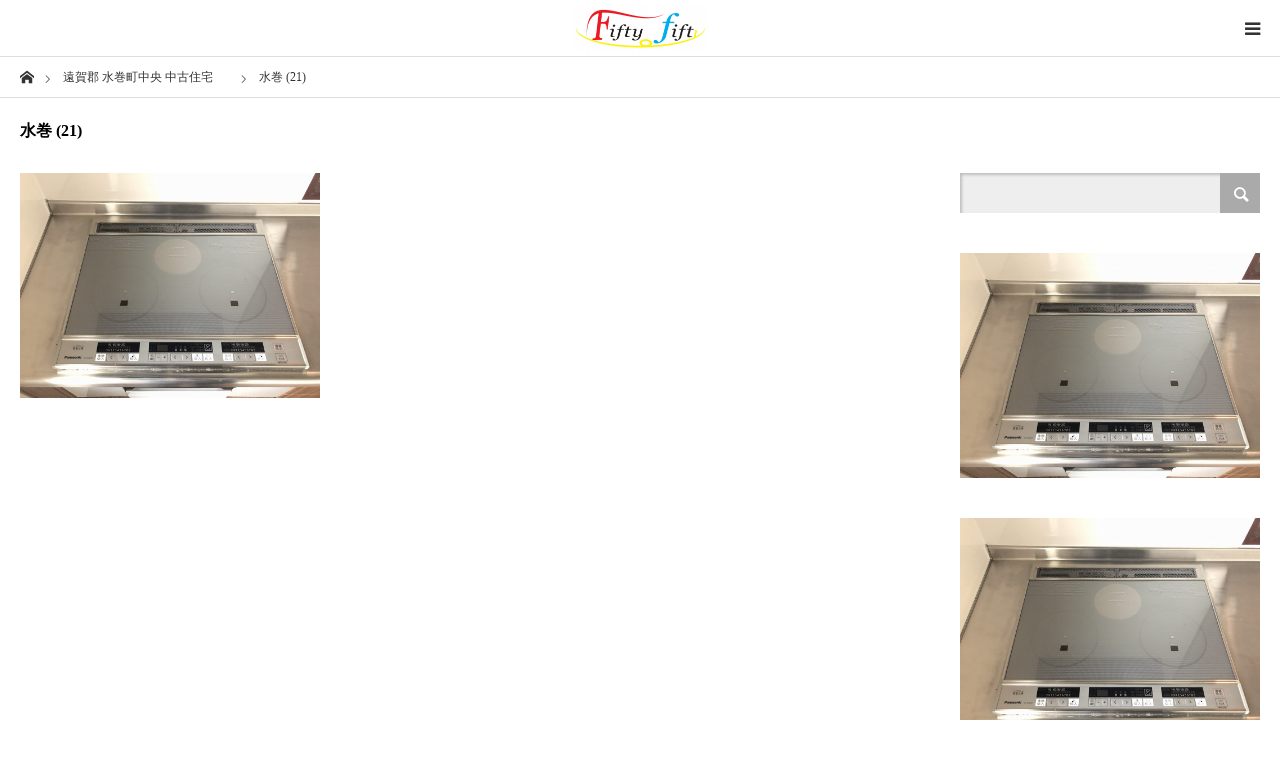

--- FILE ---
content_type: text/html; charset=UTF-8
request_url: https://fiftyfifty.asia/%E9%81%A0%E8%B3%80%E9%83%A1-%E6%B0%B4%E5%B7%BB%E7%94%BA%E4%B8%AD%E5%A4%AE-1890%E4%B8%87%E5%86%86%E7%A8%8E%E8%BE%BC-%E4%B8%AD%E5%8F%A4%E4%BD%8F%E5%AE%85%E3%80%80/%E6%B0%B4%E5%B7%BB-21/
body_size: 16465
content:
<!DOCTYPE html>
<html class="pc" dir="ltr" lang="ja">
<head>
<meta charset="UTF-8">
<!--[if IE]><meta http-equiv="X-UA-Compatible" content="IE=edge"><![endif]-->
<meta name="viewport" content="width=device-width">
<title>水巻 (21) | 宗像市の不動産のことなら株式会社Fifty fifty</title>
<meta name="description" content="株式会社Fifty fiftyは宗像市・福津市に特化した地域密着型の不動産会社です／土地、戸建て、マンションの売却・買取・査定のことならお任せ下さい">
<link rel="pingback" href="https://fiftyfifty.asia/xmlrpc.php">

		<!-- All in One SEO 4.9.3 - aioseo.com -->
	<meta name="robots" content="max-image-preview:large" />
	<link rel="canonical" href="https://fiftyfifty.asia/%e9%81%a0%e8%b3%80%e9%83%a1-%e6%b0%b4%e5%b7%bb%e7%94%ba%e4%b8%ad%e5%a4%ae-1890%e4%b8%87%e5%86%86%e7%a8%8e%e8%be%bc-%e4%b8%ad%e5%8f%a4%e4%bd%8f%e5%ae%85%e3%80%80/%e6%b0%b4%e5%b7%bb-21/" />
	<meta name="generator" content="All in One SEO (AIOSEO) 4.9.3" />
		<script type="application/ld+json" class="aioseo-schema">
			{"@context":"https:\/\/schema.org","@graph":[{"@type":"BreadcrumbList","@id":"https:\/\/fiftyfifty.asia\/%e9%81%a0%e8%b3%80%e9%83%a1-%e6%b0%b4%e5%b7%bb%e7%94%ba%e4%b8%ad%e5%a4%ae-1890%e4%b8%87%e5%86%86%e7%a8%8e%e8%be%bc-%e4%b8%ad%e5%8f%a4%e4%bd%8f%e5%ae%85%e3%80%80\/%e6%b0%b4%e5%b7%bb-21\/#breadcrumblist","itemListElement":[{"@type":"ListItem","@id":"https:\/\/fiftyfifty.asia#listItem","position":1,"name":"\u30db\u30fc\u30e0","item":"https:\/\/fiftyfifty.asia","nextItem":{"@type":"ListItem","@id":"https:\/\/fiftyfifty.asia\/%e9%81%a0%e8%b3%80%e9%83%a1-%e6%b0%b4%e5%b7%bb%e7%94%ba%e4%b8%ad%e5%a4%ae-1890%e4%b8%87%e5%86%86%e7%a8%8e%e8%be%bc-%e4%b8%ad%e5%8f%a4%e4%bd%8f%e5%ae%85%e3%80%80\/%e6%b0%b4%e5%b7%bb-21\/#listItem","name":"\u6c34\u5dfb (21)"}},{"@type":"ListItem","@id":"https:\/\/fiftyfifty.asia\/%e9%81%a0%e8%b3%80%e9%83%a1-%e6%b0%b4%e5%b7%bb%e7%94%ba%e4%b8%ad%e5%a4%ae-1890%e4%b8%87%e5%86%86%e7%a8%8e%e8%be%bc-%e4%b8%ad%e5%8f%a4%e4%bd%8f%e5%ae%85%e3%80%80\/%e6%b0%b4%e5%b7%bb-21\/#listItem","position":2,"name":"\u6c34\u5dfb (21)","previousItem":{"@type":"ListItem","@id":"https:\/\/fiftyfifty.asia#listItem","name":"\u30db\u30fc\u30e0"}}]},{"@type":"ItemPage","@id":"https:\/\/fiftyfifty.asia\/%e9%81%a0%e8%b3%80%e9%83%a1-%e6%b0%b4%e5%b7%bb%e7%94%ba%e4%b8%ad%e5%a4%ae-1890%e4%b8%87%e5%86%86%e7%a8%8e%e8%be%bc-%e4%b8%ad%e5%8f%a4%e4%bd%8f%e5%ae%85%e3%80%80\/%e6%b0%b4%e5%b7%bb-21\/#itempage","url":"https:\/\/fiftyfifty.asia\/%e9%81%a0%e8%b3%80%e9%83%a1-%e6%b0%b4%e5%b7%bb%e7%94%ba%e4%b8%ad%e5%a4%ae-1890%e4%b8%87%e5%86%86%e7%a8%8e%e8%be%bc-%e4%b8%ad%e5%8f%a4%e4%bd%8f%e5%ae%85%e3%80%80\/%e6%b0%b4%e5%b7%bb-21\/","name":"\u6c34\u5dfb (21) | \u5b97\u50cf\u5e02\u306e\u4e0d\u52d5\u7523\u306e\u3053\u3068\u306a\u3089\u682a\u5f0f\u4f1a\u793eFifty fifty","inLanguage":"ja","isPartOf":{"@id":"https:\/\/fiftyfifty.asia\/#website"},"breadcrumb":{"@id":"https:\/\/fiftyfifty.asia\/%e9%81%a0%e8%b3%80%e9%83%a1-%e6%b0%b4%e5%b7%bb%e7%94%ba%e4%b8%ad%e5%a4%ae-1890%e4%b8%87%e5%86%86%e7%a8%8e%e8%be%bc-%e4%b8%ad%e5%8f%a4%e4%bd%8f%e5%ae%85%e3%80%80\/%e6%b0%b4%e5%b7%bb-21\/#breadcrumblist"},"author":{"@id":"https:\/\/fiftyfifty.asia\/author\/fifty-fifty\/#author"},"creator":{"@id":"https:\/\/fiftyfifty.asia\/author\/fifty-fifty\/#author"},"datePublished":"2020-11-06T09:48:58+09:00","dateModified":"2020-11-06T09:48:58+09:00"},{"@type":"Organization","@id":"https:\/\/fiftyfifty.asia\/#organization","name":"\u5b97\u50cf\u5e02\u30fb\u798f\u6d25\u5e02\u306e\u4e0d\u52d5\u7523\u306e\u58f2\u5374\u30fb\u8cb7\u53d6\u30fb\u67fb\u5b9a\u306e\u3053\u3068\u306a\u3089\u682a\u5f0f\u4f1a\u793eFifty fifty","description":"\u682a\u5f0f\u4f1a\u793eFifty fifty\u306f\u5b97\u50cf\u5e02\u30fb\u798f\u6d25\u5e02\u306b\u7279\u5316\u3057\u305f\u5730\u57df\u5bc6\u7740\u578b\u306e\u4e0d\u52d5\u7523\u4f1a\u793e\u3067\u3059\uff0f\u571f\u5730\u3001\u6238\u5efa\u3066\u3001\u30de\u30f3\u30b7\u30e7\u30f3\u306e\u58f2\u5374\u30fb\u8cb7\u53d6\u30fb\u67fb\u5b9a\u306e\u3053\u3068\u306a\u3089\u304a\u4efb\u305b\u4e0b\u3055\u3044","url":"https:\/\/fiftyfifty.asia\/","telephone":"+81940622263"},{"@type":"Person","@id":"https:\/\/fiftyfifty.asia\/author\/fifty-fifty\/#author","url":"https:\/\/fiftyfifty.asia\/author\/fifty-fifty\/","name":"fifty fifty","image":{"@type":"ImageObject","@id":"https:\/\/fiftyfifty.asia\/%e9%81%a0%e8%b3%80%e9%83%a1-%e6%b0%b4%e5%b7%bb%e7%94%ba%e4%b8%ad%e5%a4%ae-1890%e4%b8%87%e5%86%86%e7%a8%8e%e8%be%bc-%e4%b8%ad%e5%8f%a4%e4%bd%8f%e5%ae%85%e3%80%80\/%e6%b0%b4%e5%b7%bb-21\/#authorImage","url":"https:\/\/fiftyfifty.asia\/wp-content\/plugins\/ultimate-member\/assets\/img\/default_avatar.jpg","width":96,"height":96,"caption":"fifty fifty"}},{"@type":"WebSite","@id":"https:\/\/fiftyfifty.asia\/#website","url":"https:\/\/fiftyfifty.asia\/","name":"\u5b97\u50cf\u5e02\u3000\u4e0d\u52d5\u7523\u3000\u682a\u5f0f\u4f1a\u793eFifty fifty","description":"\u682a\u5f0f\u4f1a\u793eFifty fifty\u306f\u5b97\u50cf\u5e02\u30fb\u798f\u6d25\u5e02\u306b\u7279\u5316\u3057\u305f\u5730\u57df\u5bc6\u7740\u578b\u306e\u4e0d\u52d5\u7523\u4f1a\u793e\u3067\u3059\uff0f\u571f\u5730\u3001\u6238\u5efa\u3066\u3001\u30de\u30f3\u30b7\u30e7\u30f3\u306e\u58f2\u5374\u30fb\u8cb7\u53d6\u30fb\u67fb\u5b9a\u306e\u3053\u3068\u306a\u3089\u304a\u4efb\u305b\u4e0b\u3055\u3044","inLanguage":"ja","publisher":{"@id":"https:\/\/fiftyfifty.asia\/#organization"}}]}
		</script>
		<!-- All in One SEO -->

<link rel="alternate" type="application/rss+xml" title="宗像市の不動産のことなら株式会社Fifty fifty &raquo; フィード" href="https://fiftyfifty.asia/feed/" />
<link rel="alternate" type="application/rss+xml" title="宗像市の不動産のことなら株式会社Fifty fifty &raquo; コメントフィード" href="https://fiftyfifty.asia/comments/feed/" />
<link rel="alternate" type="application/rss+xml" title="宗像市の不動産のことなら株式会社Fifty fifty &raquo; 水巻 (21) のコメントのフィード" href="https://fiftyfifty.asia/%e9%81%a0%e8%b3%80%e9%83%a1-%e6%b0%b4%e5%b7%bb%e7%94%ba%e4%b8%ad%e5%a4%ae-1890%e4%b8%87%e5%86%86%e7%a8%8e%e8%be%bc-%e4%b8%ad%e5%8f%a4%e4%bd%8f%e5%ae%85%e3%80%80/%e6%b0%b4%e5%b7%bb-21/feed/" />
<link rel="alternate" title="oEmbed (JSON)" type="application/json+oembed" href="https://fiftyfifty.asia/wp-json/oembed/1.0/embed?url=https%3A%2F%2Ffiftyfifty.asia%2F%25e9%2581%25a0%25e8%25b3%2580%25e9%2583%25a1-%25e6%25b0%25b4%25e5%25b7%25bb%25e7%2594%25ba%25e4%25b8%25ad%25e5%25a4%25ae-1890%25e4%25b8%2587%25e5%2586%2586%25e7%25a8%258e%25e8%25be%25bc-%25e4%25b8%25ad%25e5%258f%25a4%25e4%25bd%258f%25e5%25ae%2585%25e3%2580%2580%2F%25e6%25b0%25b4%25e5%25b7%25bb-21%2F" />
<link rel="alternate" title="oEmbed (XML)" type="text/xml+oembed" href="https://fiftyfifty.asia/wp-json/oembed/1.0/embed?url=https%3A%2F%2Ffiftyfifty.asia%2F%25e9%2581%25a0%25e8%25b3%2580%25e9%2583%25a1-%25e6%25b0%25b4%25e5%25b7%25bb%25e7%2594%25ba%25e4%25b8%25ad%25e5%25a4%25ae-1890%25e4%25b8%2587%25e5%2586%2586%25e7%25a8%258e%25e8%25be%25bc-%25e4%25b8%25ad%25e5%258f%25a4%25e4%25bd%258f%25e5%25ae%2585%25e3%2580%2580%2F%25e6%25b0%25b4%25e5%25b7%25bb-21%2F&#038;format=xml" />
		<!-- This site uses the Google Analytics by MonsterInsights plugin v9.11.0 - Using Analytics tracking - https://www.monsterinsights.com/ -->
		<!-- Note: MonsterInsights is not currently configured on this site. The site owner needs to authenticate with Google Analytics in the MonsterInsights settings panel. -->
					<!-- No tracking code set -->
				<!-- / Google Analytics by MonsterInsights -->
		<style id='wp-img-auto-sizes-contain-inline-css' type='text/css'>
img:is([sizes=auto i],[sizes^="auto," i]){contain-intrinsic-size:3000px 1500px}
/*# sourceURL=wp-img-auto-sizes-contain-inline-css */
</style>
<link rel='stylesheet' id='style-css' href='https://fiftyfifty.asia/wp-content/themes/styly_tcd052/style.css?ver=1.12' type='text/css' media='all' />
<link rel='stylesheet' id='sbi_styles-css' href='https://fiftyfifty.asia/wp-content/plugins/instagram-feed/css/sbi-styles.min.css?ver=6.10.0' type='text/css' media='all' />
<style id='wp-emoji-styles-inline-css' type='text/css'>

	img.wp-smiley, img.emoji {
		display: inline !important;
		border: none !important;
		box-shadow: none !important;
		height: 1em !important;
		width: 1em !important;
		margin: 0 0.07em !important;
		vertical-align: -0.1em !important;
		background: none !important;
		padding: 0 !important;
	}
/*# sourceURL=wp-emoji-styles-inline-css */
</style>
<style id='wp-block-library-inline-css' type='text/css'>
:root{--wp-block-synced-color:#7a00df;--wp-block-synced-color--rgb:122,0,223;--wp-bound-block-color:var(--wp-block-synced-color);--wp-editor-canvas-background:#ddd;--wp-admin-theme-color:#007cba;--wp-admin-theme-color--rgb:0,124,186;--wp-admin-theme-color-darker-10:#006ba1;--wp-admin-theme-color-darker-10--rgb:0,107,160.5;--wp-admin-theme-color-darker-20:#005a87;--wp-admin-theme-color-darker-20--rgb:0,90,135;--wp-admin-border-width-focus:2px}@media (min-resolution:192dpi){:root{--wp-admin-border-width-focus:1.5px}}.wp-element-button{cursor:pointer}:root .has-very-light-gray-background-color{background-color:#eee}:root .has-very-dark-gray-background-color{background-color:#313131}:root .has-very-light-gray-color{color:#eee}:root .has-very-dark-gray-color{color:#313131}:root .has-vivid-green-cyan-to-vivid-cyan-blue-gradient-background{background:linear-gradient(135deg,#00d084,#0693e3)}:root .has-purple-crush-gradient-background{background:linear-gradient(135deg,#34e2e4,#4721fb 50%,#ab1dfe)}:root .has-hazy-dawn-gradient-background{background:linear-gradient(135deg,#faaca8,#dad0ec)}:root .has-subdued-olive-gradient-background{background:linear-gradient(135deg,#fafae1,#67a671)}:root .has-atomic-cream-gradient-background{background:linear-gradient(135deg,#fdd79a,#004a59)}:root .has-nightshade-gradient-background{background:linear-gradient(135deg,#330968,#31cdcf)}:root .has-midnight-gradient-background{background:linear-gradient(135deg,#020381,#2874fc)}:root{--wp--preset--font-size--normal:16px;--wp--preset--font-size--huge:42px}.has-regular-font-size{font-size:1em}.has-larger-font-size{font-size:2.625em}.has-normal-font-size{font-size:var(--wp--preset--font-size--normal)}.has-huge-font-size{font-size:var(--wp--preset--font-size--huge)}.has-text-align-center{text-align:center}.has-text-align-left{text-align:left}.has-text-align-right{text-align:right}.has-fit-text{white-space:nowrap!important}#end-resizable-editor-section{display:none}.aligncenter{clear:both}.items-justified-left{justify-content:flex-start}.items-justified-center{justify-content:center}.items-justified-right{justify-content:flex-end}.items-justified-space-between{justify-content:space-between}.screen-reader-text{border:0;clip-path:inset(50%);height:1px;margin:-1px;overflow:hidden;padding:0;position:absolute;width:1px;word-wrap:normal!important}.screen-reader-text:focus{background-color:#ddd;clip-path:none;color:#444;display:block;font-size:1em;height:auto;left:5px;line-height:normal;padding:15px 23px 14px;text-decoration:none;top:5px;width:auto;z-index:100000}html :where(.has-border-color){border-style:solid}html :where([style*=border-top-color]){border-top-style:solid}html :where([style*=border-right-color]){border-right-style:solid}html :where([style*=border-bottom-color]){border-bottom-style:solid}html :where([style*=border-left-color]){border-left-style:solid}html :where([style*=border-width]){border-style:solid}html :where([style*=border-top-width]){border-top-style:solid}html :where([style*=border-right-width]){border-right-style:solid}html :where([style*=border-bottom-width]){border-bottom-style:solid}html :where([style*=border-left-width]){border-left-style:solid}html :where(img[class*=wp-image-]){height:auto;max-width:100%}:where(figure){margin:0 0 1em}html :where(.is-position-sticky){--wp-admin--admin-bar--position-offset:var(--wp-admin--admin-bar--height,0px)}@media screen and (max-width:600px){html :where(.is-position-sticky){--wp-admin--admin-bar--position-offset:0px}}

/*# sourceURL=wp-block-library-inline-css */
</style><style id='global-styles-inline-css' type='text/css'>
:root{--wp--preset--aspect-ratio--square: 1;--wp--preset--aspect-ratio--4-3: 4/3;--wp--preset--aspect-ratio--3-4: 3/4;--wp--preset--aspect-ratio--3-2: 3/2;--wp--preset--aspect-ratio--2-3: 2/3;--wp--preset--aspect-ratio--16-9: 16/9;--wp--preset--aspect-ratio--9-16: 9/16;--wp--preset--color--black: #000000;--wp--preset--color--cyan-bluish-gray: #abb8c3;--wp--preset--color--white: #ffffff;--wp--preset--color--pale-pink: #f78da7;--wp--preset--color--vivid-red: #cf2e2e;--wp--preset--color--luminous-vivid-orange: #ff6900;--wp--preset--color--luminous-vivid-amber: #fcb900;--wp--preset--color--light-green-cyan: #7bdcb5;--wp--preset--color--vivid-green-cyan: #00d084;--wp--preset--color--pale-cyan-blue: #8ed1fc;--wp--preset--color--vivid-cyan-blue: #0693e3;--wp--preset--color--vivid-purple: #9b51e0;--wp--preset--gradient--vivid-cyan-blue-to-vivid-purple: linear-gradient(135deg,rgb(6,147,227) 0%,rgb(155,81,224) 100%);--wp--preset--gradient--light-green-cyan-to-vivid-green-cyan: linear-gradient(135deg,rgb(122,220,180) 0%,rgb(0,208,130) 100%);--wp--preset--gradient--luminous-vivid-amber-to-luminous-vivid-orange: linear-gradient(135deg,rgb(252,185,0) 0%,rgb(255,105,0) 100%);--wp--preset--gradient--luminous-vivid-orange-to-vivid-red: linear-gradient(135deg,rgb(255,105,0) 0%,rgb(207,46,46) 100%);--wp--preset--gradient--very-light-gray-to-cyan-bluish-gray: linear-gradient(135deg,rgb(238,238,238) 0%,rgb(169,184,195) 100%);--wp--preset--gradient--cool-to-warm-spectrum: linear-gradient(135deg,rgb(74,234,220) 0%,rgb(151,120,209) 20%,rgb(207,42,186) 40%,rgb(238,44,130) 60%,rgb(251,105,98) 80%,rgb(254,248,76) 100%);--wp--preset--gradient--blush-light-purple: linear-gradient(135deg,rgb(255,206,236) 0%,rgb(152,150,240) 100%);--wp--preset--gradient--blush-bordeaux: linear-gradient(135deg,rgb(254,205,165) 0%,rgb(254,45,45) 50%,rgb(107,0,62) 100%);--wp--preset--gradient--luminous-dusk: linear-gradient(135deg,rgb(255,203,112) 0%,rgb(199,81,192) 50%,rgb(65,88,208) 100%);--wp--preset--gradient--pale-ocean: linear-gradient(135deg,rgb(255,245,203) 0%,rgb(182,227,212) 50%,rgb(51,167,181) 100%);--wp--preset--gradient--electric-grass: linear-gradient(135deg,rgb(202,248,128) 0%,rgb(113,206,126) 100%);--wp--preset--gradient--midnight: linear-gradient(135deg,rgb(2,3,129) 0%,rgb(40,116,252) 100%);--wp--preset--font-size--small: 13px;--wp--preset--font-size--medium: 20px;--wp--preset--font-size--large: 36px;--wp--preset--font-size--x-large: 42px;--wp--preset--spacing--20: 0.44rem;--wp--preset--spacing--30: 0.67rem;--wp--preset--spacing--40: 1rem;--wp--preset--spacing--50: 1.5rem;--wp--preset--spacing--60: 2.25rem;--wp--preset--spacing--70: 3.38rem;--wp--preset--spacing--80: 5.06rem;--wp--preset--shadow--natural: 6px 6px 9px rgba(0, 0, 0, 0.2);--wp--preset--shadow--deep: 12px 12px 50px rgba(0, 0, 0, 0.4);--wp--preset--shadow--sharp: 6px 6px 0px rgba(0, 0, 0, 0.2);--wp--preset--shadow--outlined: 6px 6px 0px -3px rgb(255, 255, 255), 6px 6px rgb(0, 0, 0);--wp--preset--shadow--crisp: 6px 6px 0px rgb(0, 0, 0);}:where(.is-layout-flex){gap: 0.5em;}:where(.is-layout-grid){gap: 0.5em;}body .is-layout-flex{display: flex;}.is-layout-flex{flex-wrap: wrap;align-items: center;}.is-layout-flex > :is(*, div){margin: 0;}body .is-layout-grid{display: grid;}.is-layout-grid > :is(*, div){margin: 0;}:where(.wp-block-columns.is-layout-flex){gap: 2em;}:where(.wp-block-columns.is-layout-grid){gap: 2em;}:where(.wp-block-post-template.is-layout-flex){gap: 1.25em;}:where(.wp-block-post-template.is-layout-grid){gap: 1.25em;}.has-black-color{color: var(--wp--preset--color--black) !important;}.has-cyan-bluish-gray-color{color: var(--wp--preset--color--cyan-bluish-gray) !important;}.has-white-color{color: var(--wp--preset--color--white) !important;}.has-pale-pink-color{color: var(--wp--preset--color--pale-pink) !important;}.has-vivid-red-color{color: var(--wp--preset--color--vivid-red) !important;}.has-luminous-vivid-orange-color{color: var(--wp--preset--color--luminous-vivid-orange) !important;}.has-luminous-vivid-amber-color{color: var(--wp--preset--color--luminous-vivid-amber) !important;}.has-light-green-cyan-color{color: var(--wp--preset--color--light-green-cyan) !important;}.has-vivid-green-cyan-color{color: var(--wp--preset--color--vivid-green-cyan) !important;}.has-pale-cyan-blue-color{color: var(--wp--preset--color--pale-cyan-blue) !important;}.has-vivid-cyan-blue-color{color: var(--wp--preset--color--vivid-cyan-blue) !important;}.has-vivid-purple-color{color: var(--wp--preset--color--vivid-purple) !important;}.has-black-background-color{background-color: var(--wp--preset--color--black) !important;}.has-cyan-bluish-gray-background-color{background-color: var(--wp--preset--color--cyan-bluish-gray) !important;}.has-white-background-color{background-color: var(--wp--preset--color--white) !important;}.has-pale-pink-background-color{background-color: var(--wp--preset--color--pale-pink) !important;}.has-vivid-red-background-color{background-color: var(--wp--preset--color--vivid-red) !important;}.has-luminous-vivid-orange-background-color{background-color: var(--wp--preset--color--luminous-vivid-orange) !important;}.has-luminous-vivid-amber-background-color{background-color: var(--wp--preset--color--luminous-vivid-amber) !important;}.has-light-green-cyan-background-color{background-color: var(--wp--preset--color--light-green-cyan) !important;}.has-vivid-green-cyan-background-color{background-color: var(--wp--preset--color--vivid-green-cyan) !important;}.has-pale-cyan-blue-background-color{background-color: var(--wp--preset--color--pale-cyan-blue) !important;}.has-vivid-cyan-blue-background-color{background-color: var(--wp--preset--color--vivid-cyan-blue) !important;}.has-vivid-purple-background-color{background-color: var(--wp--preset--color--vivid-purple) !important;}.has-black-border-color{border-color: var(--wp--preset--color--black) !important;}.has-cyan-bluish-gray-border-color{border-color: var(--wp--preset--color--cyan-bluish-gray) !important;}.has-white-border-color{border-color: var(--wp--preset--color--white) !important;}.has-pale-pink-border-color{border-color: var(--wp--preset--color--pale-pink) !important;}.has-vivid-red-border-color{border-color: var(--wp--preset--color--vivid-red) !important;}.has-luminous-vivid-orange-border-color{border-color: var(--wp--preset--color--luminous-vivid-orange) !important;}.has-luminous-vivid-amber-border-color{border-color: var(--wp--preset--color--luminous-vivid-amber) !important;}.has-light-green-cyan-border-color{border-color: var(--wp--preset--color--light-green-cyan) !important;}.has-vivid-green-cyan-border-color{border-color: var(--wp--preset--color--vivid-green-cyan) !important;}.has-pale-cyan-blue-border-color{border-color: var(--wp--preset--color--pale-cyan-blue) !important;}.has-vivid-cyan-blue-border-color{border-color: var(--wp--preset--color--vivid-cyan-blue) !important;}.has-vivid-purple-border-color{border-color: var(--wp--preset--color--vivid-purple) !important;}.has-vivid-cyan-blue-to-vivid-purple-gradient-background{background: var(--wp--preset--gradient--vivid-cyan-blue-to-vivid-purple) !important;}.has-light-green-cyan-to-vivid-green-cyan-gradient-background{background: var(--wp--preset--gradient--light-green-cyan-to-vivid-green-cyan) !important;}.has-luminous-vivid-amber-to-luminous-vivid-orange-gradient-background{background: var(--wp--preset--gradient--luminous-vivid-amber-to-luminous-vivid-orange) !important;}.has-luminous-vivid-orange-to-vivid-red-gradient-background{background: var(--wp--preset--gradient--luminous-vivid-orange-to-vivid-red) !important;}.has-very-light-gray-to-cyan-bluish-gray-gradient-background{background: var(--wp--preset--gradient--very-light-gray-to-cyan-bluish-gray) !important;}.has-cool-to-warm-spectrum-gradient-background{background: var(--wp--preset--gradient--cool-to-warm-spectrum) !important;}.has-blush-light-purple-gradient-background{background: var(--wp--preset--gradient--blush-light-purple) !important;}.has-blush-bordeaux-gradient-background{background: var(--wp--preset--gradient--blush-bordeaux) !important;}.has-luminous-dusk-gradient-background{background: var(--wp--preset--gradient--luminous-dusk) !important;}.has-pale-ocean-gradient-background{background: var(--wp--preset--gradient--pale-ocean) !important;}.has-electric-grass-gradient-background{background: var(--wp--preset--gradient--electric-grass) !important;}.has-midnight-gradient-background{background: var(--wp--preset--gradient--midnight) !important;}.has-small-font-size{font-size: var(--wp--preset--font-size--small) !important;}.has-medium-font-size{font-size: var(--wp--preset--font-size--medium) !important;}.has-large-font-size{font-size: var(--wp--preset--font-size--large) !important;}.has-x-large-font-size{font-size: var(--wp--preset--font-size--x-large) !important;}
/*# sourceURL=global-styles-inline-css */
</style>

<style id='classic-theme-styles-inline-css' type='text/css'>
/*! This file is auto-generated */
.wp-block-button__link{color:#fff;background-color:#32373c;border-radius:9999px;box-shadow:none;text-decoration:none;padding:calc(.667em + 2px) calc(1.333em + 2px);font-size:1.125em}.wp-block-file__button{background:#32373c;color:#fff;text-decoration:none}
/*# sourceURL=/wp-includes/css/classic-themes.min.css */
</style>
<link rel='stylesheet' id='contact-form-7-css' href='https://fiftyfifty.asia/wp-content/plugins/contact-form-7/includes/css/styles.css?ver=6.1.4' type='text/css' media='all' />
<link rel='stylesheet' id='um_modal-css' href='https://fiftyfifty.asia/wp-content/plugins/ultimate-member/assets/css/um-modal.min.css?ver=2.11.1' type='text/css' media='all' />
<link rel='stylesheet' id='um_ui-css' href='https://fiftyfifty.asia/wp-content/plugins/ultimate-member/assets/libs/jquery-ui/jquery-ui.min.css?ver=1.13.2' type='text/css' media='all' />
<link rel='stylesheet' id='um_tipsy-css' href='https://fiftyfifty.asia/wp-content/plugins/ultimate-member/assets/libs/tipsy/tipsy.min.css?ver=1.0.0a' type='text/css' media='all' />
<link rel='stylesheet' id='um_raty-css' href='https://fiftyfifty.asia/wp-content/plugins/ultimate-member/assets/libs/raty/um-raty.min.css?ver=2.6.0' type='text/css' media='all' />
<link rel='stylesheet' id='select2-css' href='https://fiftyfifty.asia/wp-content/plugins/ultimate-member/assets/libs/select2/select2.min.css?ver=4.0.13' type='text/css' media='all' />
<link rel='stylesheet' id='um_fileupload-css' href='https://fiftyfifty.asia/wp-content/plugins/ultimate-member/assets/css/um-fileupload.min.css?ver=2.11.1' type='text/css' media='all' />
<link rel='stylesheet' id='um_confirm-css' href='https://fiftyfifty.asia/wp-content/plugins/ultimate-member/assets/libs/um-confirm/um-confirm.min.css?ver=1.0' type='text/css' media='all' />
<link rel='stylesheet' id='um_datetime-css' href='https://fiftyfifty.asia/wp-content/plugins/ultimate-member/assets/libs/pickadate/default.min.css?ver=3.6.2' type='text/css' media='all' />
<link rel='stylesheet' id='um_datetime_date-css' href='https://fiftyfifty.asia/wp-content/plugins/ultimate-member/assets/libs/pickadate/default.date.min.css?ver=3.6.2' type='text/css' media='all' />
<link rel='stylesheet' id='um_datetime_time-css' href='https://fiftyfifty.asia/wp-content/plugins/ultimate-member/assets/libs/pickadate/default.time.min.css?ver=3.6.2' type='text/css' media='all' />
<link rel='stylesheet' id='um_fonticons_ii-css' href='https://fiftyfifty.asia/wp-content/plugins/ultimate-member/assets/libs/legacy/fonticons/fonticons-ii.min.css?ver=2.11.1' type='text/css' media='all' />
<link rel='stylesheet' id='um_fonticons_fa-css' href='https://fiftyfifty.asia/wp-content/plugins/ultimate-member/assets/libs/legacy/fonticons/fonticons-fa.min.css?ver=2.11.1' type='text/css' media='all' />
<link rel='stylesheet' id='um_fontawesome-css' href='https://fiftyfifty.asia/wp-content/plugins/ultimate-member/assets/css/um-fontawesome.min.css?ver=6.5.2' type='text/css' media='all' />
<link rel='stylesheet' id='um_common-css' href='https://fiftyfifty.asia/wp-content/plugins/ultimate-member/assets/css/common.min.css?ver=2.11.1' type='text/css' media='all' />
<link rel='stylesheet' id='um_responsive-css' href='https://fiftyfifty.asia/wp-content/plugins/ultimate-member/assets/css/um-responsive.min.css?ver=2.11.1' type='text/css' media='all' />
<link rel='stylesheet' id='um_styles-css' href='https://fiftyfifty.asia/wp-content/plugins/ultimate-member/assets/css/um-styles.min.css?ver=2.11.1' type='text/css' media='all' />
<link rel='stylesheet' id='um_crop-css' href='https://fiftyfifty.asia/wp-content/plugins/ultimate-member/assets/libs/cropper/cropper.min.css?ver=1.6.1' type='text/css' media='all' />
<link rel='stylesheet' id='um_profile-css' href='https://fiftyfifty.asia/wp-content/plugins/ultimate-member/assets/css/um-profile.min.css?ver=2.11.1' type='text/css' media='all' />
<link rel='stylesheet' id='um_account-css' href='https://fiftyfifty.asia/wp-content/plugins/ultimate-member/assets/css/um-account.min.css?ver=2.11.1' type='text/css' media='all' />
<link rel='stylesheet' id='um_misc-css' href='https://fiftyfifty.asia/wp-content/plugins/ultimate-member/assets/css/um-misc.min.css?ver=2.11.1' type='text/css' media='all' />
<link rel='stylesheet' id='um_default_css-css' href='https://fiftyfifty.asia/wp-content/plugins/ultimate-member/assets/css/um-old-default.min.css?ver=2.11.1' type='text/css' media='all' />
<script type="text/javascript" src="https://fiftyfifty.asia/wp-includes/js/jquery/jquery.min.js?ver=3.7.1" id="jquery-core-js"></script>
<script type="text/javascript" src="https://fiftyfifty.asia/wp-includes/js/jquery/jquery-migrate.min.js?ver=3.4.1" id="jquery-migrate-js"></script>
<script type="text/javascript" src="https://fiftyfifty.asia/wp-content/plugins/ultimate-member/assets/js/um-gdpr.min.js?ver=2.11.1" id="um-gdpr-js"></script>
<link rel="https://api.w.org/" href="https://fiftyfifty.asia/wp-json/" /><link rel="alternate" title="JSON" type="application/json" href="https://fiftyfifty.asia/wp-json/wp/v2/media/13542" /><link rel='shortlink' href='https://fiftyfifty.asia/?p=13542' />
<link rel="icon" type="image/png" href="/wp-content/uploads/fbrfg/favicon-96x96.png" sizes="96x96" />
<link rel="icon" type="image/svg+xml" href="/wp-content/uploads/fbrfg/favicon.svg" />
<link rel="shortcut icon" href="/wp-content/uploads/fbrfg/favicon.ico" />
<link rel="apple-touch-icon" sizes="180x180" href="/wp-content/uploads/fbrfg/apple-touch-icon.png" />
<link rel="manifest" href="/wp-content/uploads/fbrfg/site.webmanifest" />
<link rel="stylesheet" href="https://fiftyfifty.asia/wp-content/themes/styly_tcd052/css/design-plus.css?ver=1.12">
<link rel="stylesheet" href="https://fiftyfifty.asia/wp-content/themes/styly_tcd052/css/sns-botton.css?ver=1.12">
<link rel="stylesheet" media="screen and (max-width:1280px)" href="https://fiftyfifty.asia/wp-content/themes/styly_tcd052/css/responsive.css?ver=1.12">
<link rel="stylesheet" media="screen and (max-width:1280px)" href="https://fiftyfifty.asia/wp-content/themes/styly_tcd052/css/footer-bar.css?ver=1.12">

<script src="https://fiftyfifty.asia/wp-content/themes/styly_tcd052/js/jquery.easing.1.4.js?ver=1.12"></script>
<script src="https://fiftyfifty.asia/wp-content/themes/styly_tcd052/js/jscript.js?ver=1.12"></script>
<script src="https://fiftyfifty.asia/wp-content/themes/styly_tcd052/js/comment.js?ver=1.12"></script>
<script src="https://fiftyfifty.asia/wp-content/themes/styly_tcd052/js/footer-bar.js?ver=1.12"></script>

<script src="https://fiftyfifty.asia/wp-content/themes/styly_tcd052/js/header_fix.js?ver=1.12"></script>

<style type="text/css">

body, input, textarea { font-family: "Times New Roman" , "游明朝" , "Yu Mincho" , "游明朝体" , "YuMincho" , "ヒラギノ明朝 Pro W3" , "Hiragino Mincho Pro" , "HiraMinProN-W3" , "HGS明朝E" , "ＭＳ Ｐ明朝" , "MS PMincho" , serif; }

.rich_font { font-family: "Times New Roman" , "游明朝" , "Yu Mincho" , "游明朝体" , "YuMincho" , "ヒラギノ明朝 Pro W3" , "Hiragino Mincho Pro" , "HiraMinProN-W3" , "HGS明朝E" , "ＭＳ Ｐ明朝" , "MS PMincho" , serif; font-weight:500; }



body { font-size:14px; }



#post_title { font-size:22px; }
.post_content { font-size:14px; }
.mobile #post_title { font-size:16px; }
.mobile .post_content { font-size:14px; }
body.page #post_title { font-size:42px; }
.c-pw__btn { background: #ff0f4f; }
.post_content a, .post_content a:hover, .custom-html-widget a, .custom-html-widget a:hover { color: #d80c49; }


#related_post li a.image, .styled_post_list1 .image, .styled_post_list3 .image, .widget_tab_post_list .image, #cpt_list .image, #blog_list .image, #news_archive_list .image, #footer_slider .image, .page_post_list .image {
  overflow: hidden;
}
#related_post li a.image img, .styled_post_list1 .image img, .styled_post_list3 .image img, .widget_tab_post_list .image img, #cpt_list .image img, #blog_list .image img, #news_archive_list .image img, #footer_slider .image img, .page_post_list .image img {
  width:100%; height:auto;
  -webkit-transition: transform  0.5s ease; -moz-transition: transform  0.5s ease; transition: transform  0.5s ease;
}
#related_post li a.image:hover img, .styled_post_list1 .image:hover img, .styled_post_list3 .image:hover img, .widget_tab_post_list .image:hover img, #cpt_list .item:hover .image img, #blog_list .image:hover img, #news_archive_list .image:hover img, #footer_slider .image:hover img, .page_post_list .image:hover img {
  -webkit-transform: scale(1.2);
  -moz-transform: scale(1.2);
  -ms-transform: scale(1.2);
  -o-transform: scale(1.2);
  transform: scale(1.2);
}

a:hover, #blog_list .meta a:hover, #page_header .headline, #related_post li .title a:hover, .side_widget .styled_post_list1 .title:hover, #comment_headline, .page_post_list .meta a:hover, .page_post_list .headline, .header_slider_button_prev:hover:before, .header_slider_button_next:hover:before,
  #header_menu li.current-menu-item a, #profile_page_top .user_name, .styled_post_list3 .meta li a:hover, #post_meta_top .date span,
    .slider_main .caption .title a:hover, #news_list .title a:hover, #news_list .date, #news_ticker .button a:hover:after, #cpt_list .data a:hover, .pc #header .logo a:hover, #comment_header ul li a:hover, #header_text .logo a:hover, #bread_crumb li.home a:hover:before, #bread_crumb li a:hover, .page #post_title, #post_title_area .meta li a:hover
      { color: #ff0f4f; }

.side_headline, .slider_main .caption .title a:after, #cpt_list .data li a:hover, #cpt_list .link_button li.link2 a:hover, #return_top a, .next_page_link a:hover, .collapse_category_list li a:hover .count, .slick-arrow:hover, .page_navi span.current, .pb_spec_table_button a:hover,
  #wp-calendar td a:hover, #wp-calendar #prev a:hover, #wp-calendar #next a:hover, .widget_search #searchsubmit:hover, .side_widget.google_search #searchsubmit:hover, .tcd_category_list li a:hover .count,
    #submit_comment:hover, #comment_header ul li a:hover, #comment_header ul li.comment_switch_active a, #comment_header #comment_closed p, #related_post .headline, #previous_next_page a:hover, #post_pagination p, #post_meta_top .category a:hover, #cpt_single_url_button a:hover,
      #link_menu_button:hover, #link_menu_button.active, .mobile #menu_button:hover, .mobile #global_menu li a:hover, .mobile .home_menu:hover, .tcd_user_profile_widget .button a:hover, #return_top_mobile a:hover, .footer_blog_button, #single_news_list h3, #mobile_menu .close_button:hover, .mobile #translated_sites li a:hover
        { background-color: #ff0f4f !important; }

#comment_textarea textarea:focus, #guest_info input:focus, #comment_header ul li a:hover, #comment_header ul li.comment_switch_active a, #comment_header #comment_closed p, .page_navi span.current, #post_pagination p, #cpt_single_url_button a:hover
  { border-color: #ff0f4f; }

#comment_header ul li.comment_switch_active a:after, #comment_header #comment_closed p:after
  { border-color: #ff0f4f transparent transparent transparent; }

.collapse_category_list li a:before { border-color: transparent transparent transparent #ff0f4f; }

.slider_nav .swiper-slide-active, .slider_nav .swiper-slide:hover { box-shadow:inset 0 0 0 5px #ff0f4f; }

#single_news_list .link:hover, #single_news_list .link:hover:after { color: #1e73be; }

.pc #global_menu > ul > li.active > a, .pc #global_menu a:hover, .pc #global_menu > ul > li.active > a, .pc #global_menu ul ul a, #return_top a:hover, .slider_main .caption .title a:hover:after, #cpt_list .title a:hover, #cpt_list .link_button li.link1 a:hover, .page_navi a:hover, .footer_blog_button:hover,
  #post_pagination a:hover, .tcd_category_list li a .count, #slide_menu a span.count, #post_meta_top .category a, #cpt_archive_bread_crumb .post_count, .tcdw_custom_drop_menu a:hover
    { background-color: #1e73be !important; }

.page_navi a:hover, #post_pagination a:hover, .tcdw_custom_drop_menu a:hover
  { border-color: #1e73be !important; }

.post_content a { color: #d80c49; }

#cpt_slider_wrap { background: #EEEEEE; }

@media screen and (max-width:550px) {
  #cpt_archive_bread_crumb .taxonomy_name { background-color: #ff0f4f !important; }
}

.archive_headline { color: #D80C49; }

#header_search .header_search_submit { background-color:#D80C49; }
#header_search .header_search_submit:hover { background-color:#eded00; }
#header_search_form { background:rgba(255,255,255,0.5); }


.pc #global_menu_wrap { background-color: #d80c49; }
.pc #global_menu > ul > li > a, .pc .header_fix #header_top {
  background-color: #d80c49;
  color: #FFFFFF;
}
.pc .header_fix #header_top { border-bottom:none; }
.pc #global_menu ul ul a:hover, #slide_menu a:hover { background-color: #d80c49 !important; }
.pc .header_fix #header { background-color:rgba(216,12,73,1); }
.pc .header_fix #global_menu > ul > li > a { background:none; }
#slide_menu a { color: #FFFFFF; }

#slide_menu li { width:20%; }

#cpt_list_wrap { background:#eeeeee; }
#cpt_list .title a { font-size:15px !important; background:#ffffff !important; color:#333333 !important; }
#cpt_list .title a:hover { background:#18323F !important; color:#ffffff !important; }
#cpt_list .link_button li.link1 a, #cpt_list .data li.link1 a { font-size:15px !important; background:#ffffff !important; color:#333333 !important; }
#cpt_list .link_button li.link1 a:hover, #cpt_list .data li.link1 a:hover { background:#D80C49 !important; color:#ffffff !important; }
#cpt_list .data li.link1 a:after { color:#333333 !important; }
#cpt_list .data li.link1 a:hover:after { color:#ffffff !important; }
#cpt_list .link_button li.link2 a, #cpt_list .data li.link2 a { font-size:15px !important; background:#ffffff !important; color:#333333 !important; }
#cpt_list .link_button li.link2 a:hover, #cpt_list .data li.link2 a:hover { background:#1e73be !important; color:#ffffff !important; }
#cpt_list .data li.link2 a:after { color:#333333 !important; }
#cpt_list .data li.link2 a:hover:after { color:#ffffff !important; }
#cpt_list .pr .title a { font-size:14px !important; background:#ffffff !important; color:#333333 !important; }
#cpt_list .pr .title a:hover { background:#d80c49 !important; color:#ffffff !important; }
#cpt_list .pr .link_button li a { font-size:12px !important; }
#cpt_list .pr .link_button li a, #cpt_list .pr .data li a { background:#ffffff !important; color:#333333 !important; }
#cpt_list .pr .link_button li a:hover, #cpt_list .pr .data li a:hover { background:#d80c49 !important; color:#ffffff !important; }
#cpt_list .pr .data li a:after { color:#333333 !important; }
#cpt_list .pr .data li a:hover:after { color:#ffffff !important; }
#cpt_list .pr .pr_label { font-size:11px !important; background:#333333 !important; color:#ffffff !important; }

#footer_slider_wrap { background:#305463; }
#footer_slider .title { color:#FFFFFF; }
#footer_slider .title:hover, #footer_slider .slick-arrow:hover:before { color:#f2f20e; }


#site_wrap { display:none; }
#site_loader_overlay {
  background: #fff;
  opacity: 1;
  position: fixed;
  top: 0px;
  left: 0px;
  width: 100%;
  height: 100%;
  width: 100vw;
  height: 100vh;
  z-index: 99999;
}
#site_loader_animation {
  width: 48px;
  height: 48px;
  font-size: 10px;
  text-indent: -9999em;
  position: fixed;
  top: 0;
  left: 0;
	right: 0;
	bottom: 0;
	margin: auto;
  border: 3px solid rgba(216,12,73,0.2);
  border-top-color: #D80C49;
  border-radius: 50%;
  -webkit-animation: loading-circle 1.1s infinite linear;
  animation: loading-circle 1.1s infinite linear;
}
@-webkit-keyframes loading-circle {
  0% { -webkit-transform: rotate(0deg); transform: rotate(0deg); }
  100% { -webkit-transform: rotate(360deg); transform: rotate(360deg); }
}
@media only screen and (max-width: 767px) {
	#site_loader_animation { width: 30px; height: 30px; }
}
@keyframes loading-circle {
  0% { -webkit-transform: rotate(0deg); transform: rotate(0deg); }
  100% { -webkit-transform: rotate(360deg); transform: rotate(360deg); }
}




.sample_03{
width: 100%;
border-collapse: separate;
border-spacing: 0px;
border-top: 1px solid #ccc;
border-left: 1px solid #ccc;
}
.sample_03 th{
width:25%;
padding:4px;
text-align: left;
vertical-align: top;
color: #444;
background-color: #efefef;
border-left: 3px double #999;
border-top: 1px solid #fff;
border-right: 1px solid #ccc;
border-bottom: 1px solid #ccc;
}
.sample_03 td{
width:75%;
padding:4px;
background-color: #fafafa;
border-right: 1px solid #ccc;
border-bottom: 1px solid #ccc;
}
</style>

<script type="text/javascript">
jQuery(document).ready(function($){

  $('#footer_slider').slick({
    dots: false,
    arrows: true,
    pauseOnHover: true,
    slidesToShow: 4,
    slidesToScroll: 1,
    adaptiveHeight: false,
    variableWidth: true,
    autoplay: true,
    easing: 'easeOutExpo',
    speed: 1000,
    autoplaySpeed: 5000,
    prevArrow : '<div class="slick-prev"><span>Prev</span></div>',
    nextArrow : '<div class="slick-next"><span>Next</span></div>',
    responsive: [
      {
        breakpoint: 1390,
        settings: { slidesToShow: 3, variableWidth: false }
      },
      {
        breakpoint: 850,
        settings: { slidesToShow: 2, variableWidth: false }
      },
      {
        breakpoint: 650,
        settings: { slidesToShow: 4, vertical: true, verticalSwiping: true, arrows: false, variableWidth: false, swipe: false }
      }
    ]
  });

});
</script>


<style type="text/css"></style><link rel='stylesheet' id='slick-style-css' href='https://fiftyfifty.asia/wp-content/themes/styly_tcd052/js/slick.css?ver=1.0.0' type='text/css' media='all' />
</head>
<body data-rsssl=1 id="body" class="attachment wp-singular attachment-template-default attachmentid-13542 attachment-jpeg wp-embed-responsive wp-theme-styly_tcd052 fix_top mobile_header_fix has_header_search">

<div id="site_loader_overlay">
 <div id="site_loader_animation">
   </div>
</div>

<div id="container">

 <div id="header_top">

 <div id="header">
  <div id="header_inner" class="clearfix">
   <div id="logo_image">
 <h1 class="logo">
  <a href="https://fiftyfifty.asia/" title="宗像市の不動産のことなら株式会社Fifty fifty">
      <img class="pc_logo_image" src="https://fiftyfifty.asia/wp-content/uploads/2019/01/2b530e80c7d0de90885e285c5d798063-e1547212687211.png?1768420693" alt="宗像市の不動産のことなら株式会社Fifty fifty" title="宗像市の不動産のことなら株式会社Fifty fifty" width="225" height="80" />
         <img class="mobile_logo_image" src="https://fiftyfifty.asia/wp-content/uploads/2019/01/2b530e80c7d0de90885e285c5d798063-1-e1547213157100.png?1768420693" alt="宗像市の不動産のことなら株式会社Fifty fifty" title="宗像市の不動産のことなら株式会社Fifty fifty" width="137" height="50" />
     </a>
 </h1>
 </div>
      <ul id="header_social_link" class="social_link clearfix">
        <li class="facebook"><a class="target_blank" href="https://www.facebook.com/fiftyfifty.asia/"><span>Facebook</span></a></li>        <li class="insta"><a class="target_blank" href="https://www.instagram.com/fiftyfifty_photo/?hl=af"><span>Instagram</span></a></li>                <li class="mail"><a class="target_blank" href="https://fiftyfifty.asia//"><span>Contact</span></a></li>    <li class="rss"><a class="target_blank" href="https://fiftyfifty.asia/feed/"><span>RSS</span></a></li>   </ul>
         <a href="#" id="menu_button"><span>menu</span></a>  </div><!-- END #header_inner -->
 </div><!-- END #header -->

  <div id="global_menu_wrap">
  <div id="global_menu">
   <ul id="menu-%ef%bd%8d%ef%bd%85%ef%bd%8e%ef%bd%95" class="menu"><li id="menu-item-14458" class="menu-item menu-item-type-post_type menu-item-object-page menu-item-home menu-item-14458"><a href="https://fiftyfifty.asia/">ＨＯＭＥ</a></li>
<li id="menu-item-14461" class="menu-item menu-item-type-post_type menu-item-object-page menu-item-14461"><a href="https://fiftyfifty.asia/%e6%9f%bb%e5%ae%9a%e4%be%9d%e9%a0%bc%e3%83%bb%e5%a3%b2%e5%8d%b4%e7%9b%b8%e8%ab%87%e3%81%af%e3%81%93%e3%81%a1%e3%82%89/">査定依頼・売却相談</a></li>
<li id="menu-item-15613" class="menu-item menu-item-type-custom menu-item-object-custom menu-item-has-children menu-item-15613"><a href="https://fiftyfifty.asia/cpt_cat9/%e5%9c%9f%e5%9c%b0/">物件検索</a>
<ul class="sub-menu">
	<li id="menu-item-15611" class="menu-item menu-item-type-taxonomy menu-item-object-cpt_cat9 menu-item-15611"><a href="https://fiftyfifty.asia/cpt_cat9/%e5%9c%9f%e5%9c%b0/">土地</a></li>
	<li id="menu-item-15756" class="menu-item menu-item-type-taxonomy menu-item-object-cpt_cat9 menu-item-15756"><a href="https://fiftyfifty.asia/cpt_cat9/%e6%96%b0%e7%af%89%e4%bd%8f%e5%ae%85/">新築住宅</a></li>
	<li id="menu-item-15612" class="menu-item menu-item-type-taxonomy menu-item-object-cpt_cat9 menu-item-15612"><a href="https://fiftyfifty.asia/cpt_cat9/%e4%b8%ad%e5%8f%a4%e4%bd%8f%e5%ae%85/">中古住宅</a></li>
	<li id="menu-item-15755" class="menu-item menu-item-type-taxonomy menu-item-object-cpt_cat9 menu-item-15755"><a href="https://fiftyfifty.asia/cpt_cat9/%e3%83%9e%e3%83%b3%e3%82%b7%e3%83%a7%e3%83%b3/">マンション</a></li>
</ul>
</li>
<li id="menu-item-14474" class="menu-item menu-item-type-post_type menu-item-object-page menu-item-14474"><a href="https://fiftyfifty.asia/%e3%82%b5%e3%83%bc%e3%83%93%e3%82%b9/">サービス</a></li>
<li id="menu-item-15591" class="menu-item menu-item-type-post_type menu-item-object-page menu-item-15591"><a href="https://fiftyfifty.asia/register/">業者様のご登録はこちら</a></li>
<li id="menu-item-14457" class="menu-item menu-item-type-post_type menu-item-object-page menu-item-has-children menu-item-14457"><a href="https://fiftyfifty.asia/%e4%bc%9a%e7%a4%be%e6%a6%82%e8%a6%81/">会社概要</a>
<ul class="sub-menu">
	<li id="menu-item-14827" class="menu-item menu-item-type-custom menu-item-object-custom menu-item-14827"><a href="https://fiftyfifty.asia/hp/">ホームページ制作はこちら</a></li>
</ul>
</li>
<li id="menu-item-16268" class="menu-item menu-item-type-post_type menu-item-object-page menu-item-16268"><a href="https://fiftyfifty.asia/%e3%81%8a%e5%95%8f%e3%81%84%e5%90%88%e3%82%8f%e3%81%9b/">お問い合わせ</a></li>
</ul>  </div>
   </div>
 
 </div><!-- END #header_top -->

 
 <div id="main_contents" class="clearfix">

<div id="bread_crumb">

<ul class="clearfix" itemscope itemtype="http://schema.org/BreadcrumbList">
 <li itemprop="itemListElement" itemscope itemtype="http://schema.org/ListItem" class="home"><a itemprop="item" href="https://fiftyfifty.asia/"><span itemprop="name">Home</span></a><meta itemprop="position" content="1"></li>
 <li itemprop="itemListElement" itemscope itemtype="https://schema.org/ListItem"><a itemprop="item" href="https://fiftyfifty.asia/%e9%81%a0%e8%b3%80%e9%83%a1-%e6%b0%b4%e5%b7%bb%e7%94%ba%e4%b8%ad%e5%a4%ae-1890%e4%b8%87%e5%86%86%e7%a8%8e%e8%be%bc-%e4%b8%ad%e5%8f%a4%e4%bd%8f%e5%ae%85%e3%80%80/"><span itemprop="name">遠賀郡 水巻町中央 中古住宅　</span></a><meta itemprop="position" content="2"></li>
  <li class="last" itemprop="itemListElement" itemscope itemtype="https://schema.org/ListItem"><span itemprop="name">水巻 (21)</span><meta itemprop="position" content="3"></li>
</ul>

</div>
<div id="main_col" class="clearfix">

 <h2 id="post_title" class="rich_font">水巻 (21)</h2>

 <div id="left_col">

  
  <article id="article">

   <div class="post_content clearfix">
    <p class="attachment"><a href='https://fiftyfifty.asia/wp-content/uploads/2019/12/c198b29b53ffc2e3ed88874ccc79c2bd.jpg'><img fetchpriority="high" decoding="async" width="300" height="225" src="https://fiftyfifty.asia/wp-content/uploads/2019/12/c198b29b53ffc2e3ed88874ccc79c2bd-300x225.jpg" class="attachment-medium size-medium" alt="" srcset="https://fiftyfifty.asia/wp-content/uploads/2019/12/c198b29b53ffc2e3ed88874ccc79c2bd-300x225.jpg 300w, https://fiftyfifty.asia/wp-content/uploads/2019/12/c198b29b53ffc2e3ed88874ccc79c2bd-768x576.jpg 768w, https://fiftyfifty.asia/wp-content/uploads/2019/12/c198b29b53ffc2e3ed88874ccc79c2bd-1024x768.jpg 1024w, https://fiftyfifty.asia/wp-content/uploads/2019/12/c198b29b53ffc2e3ed88874ccc79c2bd.jpg 1066w" sizes="(max-width: 300px) 100vw, 300px" /></a></p>
       </div>

  </article><!-- END #article -->

    <div id="previous_next_page" class="clearfix">
     </div>
  
  
  
  
 </div><!-- END #left_col -->

  <div id="side_col">
  <div class="side_widget clearfix widget_search" id="search-2">
<form role="search" method="get" id="searchform" class="searchform" action="https://fiftyfifty.asia/">
				<div>
					<label class="screen-reader-text" for="s">検索:</label>
					<input type="text" value="" name="s" id="s" />
					<input type="submit" id="searchsubmit" value="検索" />
				</div>
			</form></div>
<div class="side_widget clearfix ml_ad_widget" id="ml_ad_widget-7">
<a href="" target="_blank"><img src="https://fiftyfifty.asia/wp-content/uploads/2019/12/c198b29b53ffc2e3ed88874ccc79c2bd.jpg" alt="" /></a>
</div>
<div class="side_widget clearfix ml_ad_widget" id="ml_ad_widget-2">
<a href="" target="_blank"><img src="https://fiftyfifty.asia/wp-content/uploads/2019/12/c198b29b53ffc2e3ed88874ccc79c2bd.jpg" alt="" /></a>
</div>
<div class="side_widget clearfix tcd_news_list_widget" id="tcd_news_list_widget-2">
<h3 class="side_headline rich_font"><span>最近のお知らせ</span></h3><ol class="styled_post_list2 clearfix">
  <li>
  <a class="title" href="https://fiftyfifty.asia/news/%e5%b9%b4%e6%9c%ab%e5%b9%b4%e5%a7%8b%e3%81%ae%e5%96%b6%e6%a5%ad%e3%81%ae%e3%81%94%e6%a1%88%e5%86%85%ef%bc%8f%e4%bb%a4%e5%92%8c7%e5%b9%b412%e6%9c%8827%e6%97%a5%ef%bd%9e%e4%bb%a4%e5%92%8c8%e5%b9%b41/">
   <span class="title">年末年始の営業のご案内／令和7年12月27日～令和8年1月4…</span>
   <span class="date">2025.11.18</span>  </a>
 </li>
  <li>
  <a class="title" href="https://fiftyfifty.asia/news/%e4%ba%8b%e5%8b%99%e6%89%80%e7%a7%bb%e8%bb%a2%e3%81%ae%e3%81%8a%e7%9f%a5%e3%82%89%e3%81%9b-2/">
   <span class="title">事務所移転のお知らせ</span>
   <span class="date">2025.10.05</span>  </a>
 </li>
  <li>
  <a class="title" href="https://fiftyfifty.asia/news/%e9%9b%bb%e8%a9%b1%e7%95%aa%e5%8f%b7%e5%a4%89%e6%9b%b4%e3%81%ae%e3%81%8a%e7%9f%a5%e3%82%89%e3%81%9b/">
   <span class="title">電話番号変更のお知らせ</span>
   <span class="date">2025.08.19</span>  </a>
 </li>
 </ol>
</div>
<div class="side_widget clearfix tcdw_taxonomy_list_widget" id="tcdw_taxonomy_list_widget-12">
<h3 class="side_headline rich_font"><span>物件検索</span></h3><ul class="tcd_category_list clearfix">
 	<li class="cat-item cat-item-103"><a href="https://fiftyfifty.asia/cpt_cat9/%e6%96%b0%e7%af%89%e4%bd%8f%e5%ae%85/">新築住宅 <span class="count">4</span></a>
</li>
	<li class="cat-item cat-item-104"><a href="https://fiftyfifty.asia/cpt_cat9/%e5%9c%9f%e5%9c%b0/">土地 <span class="count">8</span></a>
</li>
	<li class="cat-item cat-item-170"><a href="https://fiftyfifty.asia/cpt_cat9/%e4%b8%ad%e5%8f%a4%e4%bd%8f%e5%ae%85/">中古住宅 <span class="count">10</span></a>
</li>
</ul>
</div>
 </div>
 
</div><!-- END #main_col -->


 </div><!-- END #main_contents -->

 
  <div id="footer_slider_wrap" class="clearfix">
  <div id="footer_slider">
      <div class="item">
    <a class="image" href="https://fiftyfifty.asia/2020/04/18/%e5%ae%97%e5%83%8f%e5%b8%82-%e7%a6%8f%e6%b4%a5%e5%b8%82%e3%80%80%e6%96%b0%e7%af%89%e4%bd%8f%e5%ae%85%e8%b3%bc%e5%85%a5%e3%81%ae%e6%99%82%e3%81%ab%e7%9f%a5%e3%81%a3%e3%81%a6%e3%81%8a%e3%81%8d-42/"><img src="https://fiftyfifty.asia/wp-content/uploads/2019/05/894564556-400x400.png" alt="" /></a>
    <a class="title" href="https://fiftyfifty.asia/2020/04/18/%e5%ae%97%e5%83%8f%e5%b8%82-%e7%a6%8f%e6%b4%a5%e5%b8%82%e3%80%80%e6%96%b0%e7%af%89%e4%bd%8f%e5%ae%85%e8%b3%bc%e5%85%a5%e3%81%ae%e6%99%82%e3%81%ab%e7%9f%a5%e3%81%a3%e3%81%a6%e3%81%8a%e3%81%8d-42/"><span>宗像市 福津市　新築住宅購入の時に知っておきたい　旗竿地は○…</span></a>
   </div><!-- END .item -->
      <div class="item">
    <a class="image" href="https://fiftyfifty.asia/2020/03/28/%e5%ae%97%e5%83%8f%e5%b8%82-%e7%a6%8f%e6%b4%a5%e5%b8%82%e3%80%80%e6%96%b0%e7%af%89%e4%bd%8f%e5%ae%85%e8%b3%bc%e5%85%a5%e3%81%ae%e6%99%82%e3%81%ab%e7%9f%a5%e3%81%a3%e3%81%a6%e3%81%8a%e3%81%8d-41/"><img src="https://fiftyfifty.asia/wp-content/uploads/2019/05/8564166-400x400.png" alt="" /></a>
    <a class="title" href="https://fiftyfifty.asia/2020/03/28/%e5%ae%97%e5%83%8f%e5%b8%82-%e7%a6%8f%e6%b4%a5%e5%b8%82%e3%80%80%e6%96%b0%e7%af%89%e4%bd%8f%e5%ae%85%e8%b3%bc%e5%85%a5%e3%81%ae%e6%99%82%e3%81%ab%e7%9f%a5%e3%81%a3%e3%81%a6%e3%81%8a%e3%81%8d-41/"><span>宗像市 福津市　新築住宅購入の時に知っておきたい　大活躍のト…</span></a>
   </div><!-- END .item -->
      <div class="item">
    <a class="image" href="https://fiftyfifty.asia/2020/03/14/%e5%ae%97%e5%83%8f%e5%b8%82-%e7%a6%8f%e6%b4%a5%e5%b8%82%e3%80%80%e6%96%b0%e7%af%89%e4%bd%8f%e5%ae%85%e8%b3%bc%e5%85%a5%e3%81%ae%e6%99%82%e3%81%ab%e7%9f%a5%e3%81%a3%e3%81%a6%e3%81%8a%e3%81%8d-40/"><img src="https://fiftyfifty.asia/wp-content/uploads/2019/05/65269548-400x400.png" alt="" /></a>
    <a class="title" href="https://fiftyfifty.asia/2020/03/14/%e5%ae%97%e5%83%8f%e5%b8%82-%e7%a6%8f%e6%b4%a5%e5%b8%82%e3%80%80%e6%96%b0%e7%af%89%e4%bd%8f%e5%ae%85%e8%b3%bc%e5%85%a5%e3%81%ae%e6%99%82%e3%81%ab%e7%9f%a5%e3%81%a3%e3%81%a6%e3%81%8a%e3%81%8d-40/"><span>宗像市 福津市　新築住宅購入の時に知っておきたい　北向き物件…</span></a>
   </div><!-- END .item -->
      <div class="item">
    <a class="image" href="https://fiftyfifty.asia/2020/02/29/%e5%ae%97%e5%83%8f%e5%b8%82-%e7%a6%8f%e6%b4%a5%e5%b8%82-%e4%b8%8d%e5%8b%95%e7%94%a3-%e7%a9%ba%e5%ae%b6%e5%af%be%e7%ad%96-%e7%84%a1%e6%96%99%e6%9f%bb%e5%ae%9a%e8%a1%8c%e3%81%aa%e3%81%a3%e3%81%a6-4/"><img src="https://fiftyfifty.asia/wp-content/uploads/2019/04/975656-400x400.png" alt="" /></a>
    <a class="title" href="https://fiftyfifty.asia/2020/02/29/%e5%ae%97%e5%83%8f%e5%b8%82-%e7%a6%8f%e6%b4%a5%e5%b8%82-%e4%b8%8d%e5%8b%95%e7%94%a3-%e7%a9%ba%e5%ae%b6%e5%af%be%e7%ad%96-%e7%84%a1%e6%96%99%e6%9f%bb%e5%ae%9a%e8%a1%8c%e3%81%aa%e3%81%a3%e3%81%a6-4/"><span>宗像市 福津市 不動産 空家対策 無料査定行なってます♪</span></a>
   </div><!-- END .item -->
      <div class="item">
    <a class="image" href="https://fiftyfifty.asia/2020/02/16/%e5%ae%97%e5%83%8f%e5%b8%82-%e7%a6%8f%e6%b4%a5%e5%b8%82%e3%80%80%e6%96%b0%e7%af%89%e4%bd%8f%e5%ae%85%e8%b3%bc%e5%85%a5%e3%81%ae%e6%99%82%e3%81%ab%e7%9f%a5%e3%81%a3%e3%81%a6%e3%81%8a%e3%81%8d-37/"><img src="https://fiftyfifty.asia/wp-content/uploads/2019/04/89456-400x400.png" alt="" /></a>
    <a class="title" href="https://fiftyfifty.asia/2020/02/16/%e5%ae%97%e5%83%8f%e5%b8%82-%e7%a6%8f%e6%b4%a5%e5%b8%82%e3%80%80%e6%96%b0%e7%af%89%e4%bd%8f%e5%ae%85%e8%b3%bc%e5%85%a5%e3%81%ae%e6%99%82%e3%81%ab%e7%9f%a5%e3%81%a3%e3%81%a6%e3%81%8a%e3%81%8d-37/"><span>宗像市 福津市　新築住宅購入の時に知っておきたい 縦長リビン…</span></a>
   </div><!-- END .item -->
      <div class="item">
    <a class="image" href="https://fiftyfifty.asia/2020/02/09/%e5%ae%97%e5%83%8f%e5%b8%82-%e7%a6%8f%e6%b4%a5%e5%b8%82%e3%80%80%e6%96%b0%e7%af%89%e4%bd%8f%e5%ae%85%e8%b3%bc%e5%85%a5%e3%81%ae%e6%99%82%e3%81%ab%e7%9f%a5%e3%81%a3%e3%81%a6%e3%81%8a%e3%81%8d-36/"><img src="https://fiftyfifty.asia/wp-content/uploads/2019/04/7463232632695-400x400.png" alt="" /></a>
    <a class="title" href="https://fiftyfifty.asia/2020/02/09/%e5%ae%97%e5%83%8f%e5%b8%82-%e7%a6%8f%e6%b4%a5%e5%b8%82%e3%80%80%e6%96%b0%e7%af%89%e4%bd%8f%e5%ae%85%e8%b3%bc%e5%85%a5%e3%81%ae%e6%99%82%e3%81%ab%e7%9f%a5%e3%81%a3%e3%81%a6%e3%81%8a%e3%81%8d-36/"><span>宗像市 福津市　新築住宅購入の時に知っておきたい 複層ガラス…</span></a>
   </div><!-- END .item -->
      <div class="item">
    <a class="image" href="https://fiftyfifty.asia/2020/02/02/%e5%ae%97%e5%83%8f%e5%b8%82-%e7%a6%8f%e6%b4%a5%e5%b8%82%e3%80%80%e6%96%b0%e7%af%89%e4%bd%8f%e5%ae%85%e8%b3%bc%e5%85%a5%e3%81%ae%e6%99%82%e3%81%ab%e7%9f%a5%e3%81%a3%e3%81%a6%e3%81%8a%e3%81%8d-35/"><img src="https://fiftyfifty.asia/wp-content/uploads/2019/03/70431076-400x400.png" alt="" /></a>
    <a class="title" href="https://fiftyfifty.asia/2020/02/02/%e5%ae%97%e5%83%8f%e5%b8%82-%e7%a6%8f%e6%b4%a5%e5%b8%82%e3%80%80%e6%96%b0%e7%af%89%e4%bd%8f%e5%ae%85%e8%b3%bc%e5%85%a5%e3%81%ae%e6%99%82%e3%81%ab%e7%9f%a5%e3%81%a3%e3%81%a6%e3%81%8a%e3%81%8d-35/"><span>宗像市 福津市　新築住宅購入の時に知っておきたい LEDはこ…</span></a>
   </div><!-- END .item -->
      <div class="item">
    <a class="image" href="https://fiftyfifty.asia/2020/01/25/%e5%ae%97%e5%83%8f%e5%b8%82-%e7%a6%8f%e6%b4%a5%e5%b8%82%e3%80%80%e6%96%b0%e7%af%89%e4%bd%8f%e5%ae%85%e8%b3%bc%e5%85%a5%e3%81%ae%e6%99%82%e3%81%ab%e7%9f%a5%e3%81%a3%e3%81%a6%e3%81%8a%e3%81%8d-34/"><img src="https://fiftyfifty.asia/wp-content/uploads/2019/03/33bab2892bf7fe8a3a2b5b46e0619368-400x340.jpeg" alt="" /></a>
    <a class="title" href="https://fiftyfifty.asia/2020/01/25/%e5%ae%97%e5%83%8f%e5%b8%82-%e7%a6%8f%e6%b4%a5%e5%b8%82%e3%80%80%e6%96%b0%e7%af%89%e4%bd%8f%e5%ae%85%e8%b3%bc%e5%85%a5%e3%81%ae%e6%99%82%e3%81%ab%e7%9f%a5%e3%81%a3%e3%81%a6%e3%81%8a%e3%81%8d-34/"><span>宗像市 福津市　新築住宅購入の時に知っておきたい アイランド…</span></a>
   </div><!-- END .item -->
     </div><!-- END #footer_slider -->
 </div><!-- END #footer_slider_wrap -->
 
  <div id="footer_top">
  <div id="footer_top_inner" class="clearfix">

      <div id="footer_info">
    <div id="footer_logo_image" class="footer_logo">
 <h3 class="logo">
  <a href="https://fiftyfifty.asia/" title="宗像市の不動産のことなら株式会社Fifty fifty">
      <img class="pc_logo_image" src="https://fiftyfifty.asia/wp-content/uploads/2019/01/2b530e80c7d0de90885e285c5d798063-1-e1547213157100.png?1768420694" alt="宗像市の不動産のことなら株式会社Fifty fifty" title="宗像市の不動産のことなら株式会社Fifty fifty" width="137" height="50" />
     </a>
 </h3>
</div>
    <div class="info"><p></font><font size="4">株式会社Fifty fifty<br />
住所：宗像市赤間駅前1丁目2-7<br />
TEL：0940-32-3125<br />
FAX：0940-51-3642<br />
MAIL：info@fiftyfifty.asia<br />
LINE：@eaj7279</p>
</div>        <ul id="footer_social_link" class="social_link clearfix">
          <li class="facebook"><a class="target_blank" href="https://www.facebook.com/fiftyfifty.asia/"><span>Facebook</span></a></li>          <li class="insta"><a class="target_blank" href="https://www.instagram.com/fiftyfifty_photo/?hl=af"><span>Instagram</span></a></li>                    <li class="mail"><a class="target_blank" href="https://fiftyfifty.asia//"><span>Contact</span></a></li>     <li class="rss"><a class="target_blank" href="https://fiftyfifty.asia/feed/"><span>RSS</span></a></li>    </ul>
       </div>

      <div class="footer_widget" id="footer_center_widget">
    <div class="side_widget clearfix ml_ad_widget" id="ml_ad_widget-9">
<a href="" target="_blank"><img src="https://fiftyfifty.asia/wp-content/uploads/2019/12/c198b29b53ffc2e3ed88874ccc79c2bd.jpg" alt="" /></a>
</div>
<div class="side_widget clearfix widget_text" id="text-3">
<h3 class="footer_headline rich_font"><span>LINEでのお問い合わせもOK</span></h3>			<div class="textwidget"><div align="center">
<a href="https://line.me/R/ti/p/%40eaj7279s"><img decoding="async" height="36" border="0" alt="友だち追加" src="https://scdn.line-apps.com/n/line_add_friends/btn/ja.png"></a></div>
</div>
		</div>
   </div>
   
      <div class="footer_widget" id="footer_right_widget">
    <div class="side_widget clearfix tcdw_menu_widget" id="tcdw_menu_widget-3">

<div class="menu1">
 <h5 class="menu_headline">サイト一覧</h5> <div class="menu-rink%e4%b8%80%e8%a6%a7-container"><ul id="menu-rink%e4%b8%80%e8%a6%a7" class="menu"><li id="menu-item-1183" class="menu-item menu-item-type-custom menu-item-object-custom menu-item-1183"><a href="https://www.athome.co.jp/list/estate/buk/ks/093066">アットホーム</a></li>
<li id="menu-item-2958" class="menu-item menu-item-type-custom menu-item-object-custom menu-item-2958"><a href="https://suumo.jp/ikkodate/kaisha/__JJ_JJ051FD001_arz1090z2bsz1020z2kcz1164650001.html">スーモ</a></li>
<li id="menu-item-1182" class="menu-item menu-item-type-custom menu-item-object-custom menu-item-1182"><a href="http://www.munakata.or.jp/syokou/">宗像市商工会</a></li>
<li id="menu-item-14463" class="menu-item menu-item-type-custom menu-item-object-custom menu-item-14463"><a href="https://akiya-ff.com/">空き家・空き地管理</a></li>
</ul></div></div>
<div class="menu2">
 <h5 class="menu_headline">ＭＥＮＵ</h5> <div class="menu-%ef%bd%8d%ef%bd%85%ef%bd%8e%ef%bd%95-container"><ul id="menu-%ef%bd%8d%ef%bd%85%ef%bd%8e%ef%bd%95-1" class="menu"><li class="menu-item menu-item-type-post_type menu-item-object-page menu-item-home menu-item-14458"><a href="https://fiftyfifty.asia/">ＨＯＭＥ</a></li>
<li class="menu-item menu-item-type-post_type menu-item-object-page menu-item-14461"><a href="https://fiftyfifty.asia/%e6%9f%bb%e5%ae%9a%e4%be%9d%e9%a0%bc%e3%83%bb%e5%a3%b2%e5%8d%b4%e7%9b%b8%e8%ab%87%e3%81%af%e3%81%93%e3%81%a1%e3%82%89/">査定依頼・売却相談</a></li>
<li class="menu-item menu-item-type-custom menu-item-object-custom menu-item-15613"><a href="https://fiftyfifty.asia/cpt_cat9/%e5%9c%9f%e5%9c%b0/">物件検索</a></li>
<li class="menu-item menu-item-type-post_type menu-item-object-page menu-item-14474"><a href="https://fiftyfifty.asia/%e3%82%b5%e3%83%bc%e3%83%93%e3%82%b9/">サービス</a></li>
<li class="menu-item menu-item-type-post_type menu-item-object-page menu-item-15591"><a href="https://fiftyfifty.asia/register/">業者様のご登録はこちら</a></li>
<li class="menu-item menu-item-type-post_type menu-item-object-page menu-item-14457"><a href="https://fiftyfifty.asia/%e4%bc%9a%e7%a4%be%e6%a6%82%e8%a6%81/">会社概要</a></li>
<li class="menu-item menu-item-type-post_type menu-item-object-page menu-item-16268"><a href="https://fiftyfifty.asia/%e3%81%8a%e5%95%8f%e3%81%84%e5%90%88%e3%82%8f%e3%81%9b/">お問い合わせ</a></li>
</ul></div></div>

</div>
   </div>
   
  </div><!-- END #footer_top_inner -->
 </div><!-- END #footer_top -->

  <div id="footer_bottom">
  <p id="copyright">Copyright &copy;&nbsp; <a href="https://fiftyfifty.asia/">宗像市の不動産のことなら株式会社Fifty fifty</a></p>
  <div id="return_top">
   <a href="#body"><span>PAGE TOP</span></a>
  </div>
 </div><!-- END #footer_bottom -->

 
</div><!-- #container -->


<script>

 
 jQuery(document).ready(function($){

  function after_load() {
    $('#site_loader_spinner').delay(300).fadeOut(600);
    $('#site_loader_overlay').delay(600).fadeOut(900);
    $('#cpt_list .item').delay(600).each(function(i){
      $(this).delay(i*200).queue(function(){
        $(this).addClass('active').dequeue();
      });
    });
    $('#footer_slider').slick('setPosition');
  }

  $(window).load(function () {
    after_load();
  });

  $(function(){
    setTimeout(function(){
      if( $('#site_loader_overlay').is(':visible') ) {
        after_load();
      }
    }, 7000);
  });

 });

</script>



<div id="um_upload_single" style="display:none;"></div>

<div id="um_view_photo" style="display:none;">
	<a href="javascript:void(0);" data-action="um_remove_modal" class="um-modal-close" aria-label="写真モーダルを閉じる">
		<i class="um-faicon-times"></i>
	</a>

	<div class="um-modal-body photo">
		<div class="um-modal-photo"></div>
	</div>
</div>
<script type="speculationrules">
{"prefetch":[{"source":"document","where":{"and":[{"href_matches":"/*"},{"not":{"href_matches":["/wp-*.php","/wp-admin/*","/wp-content/uploads/*","/wp-content/*","/wp-content/plugins/*","/wp-content/themes/styly_tcd052/*","/*\\?(.+)"]}},{"not":{"selector_matches":"a[rel~=\"nofollow\"]"}},{"not":{"selector_matches":".no-prefetch, .no-prefetch a"}}]},"eagerness":"conservative"}]}
</script>
<!-- Instagram Feed JS -->
<script type="text/javascript">
var sbiajaxurl = "https://fiftyfifty.asia/wp-admin/admin-ajax.php";
</script>
<script type="text/javascript" src="https://fiftyfifty.asia/wp-includes/js/comment-reply.min.js?ver=7fb0546bf9c032a98ee7ada14af3bd2b" id="comment-reply-js" async="async" data-wp-strategy="async" fetchpriority="low"></script>
<script type="text/javascript" src="https://fiftyfifty.asia/wp-includes/js/dist/hooks.min.js?ver=dd5603f07f9220ed27f1" id="wp-hooks-js"></script>
<script type="text/javascript" src="https://fiftyfifty.asia/wp-includes/js/dist/i18n.min.js?ver=c26c3dc7bed366793375" id="wp-i18n-js"></script>
<script type="text/javascript" id="wp-i18n-js-after">
/* <![CDATA[ */
wp.i18n.setLocaleData( { 'text direction\u0004ltr': [ 'ltr' ] } );
//# sourceURL=wp-i18n-js-after
/* ]]> */
</script>
<script type="text/javascript" src="https://fiftyfifty.asia/wp-content/plugins/contact-form-7/includes/swv/js/index.js?ver=6.1.4" id="swv-js"></script>
<script type="text/javascript" id="contact-form-7-js-translations">
/* <![CDATA[ */
( function( domain, translations ) {
	var localeData = translations.locale_data[ domain ] || translations.locale_data.messages;
	localeData[""].domain = domain;
	wp.i18n.setLocaleData( localeData, domain );
} )( "contact-form-7", {"translation-revision-date":"2025-11-30 08:12:23+0000","generator":"GlotPress\/4.0.3","domain":"messages","locale_data":{"messages":{"":{"domain":"messages","plural-forms":"nplurals=1; plural=0;","lang":"ja_JP"},"This contact form is placed in the wrong place.":["\u3053\u306e\u30b3\u30f3\u30bf\u30af\u30c8\u30d5\u30a9\u30fc\u30e0\u306f\u9593\u9055\u3063\u305f\u4f4d\u7f6e\u306b\u7f6e\u304b\u308c\u3066\u3044\u307e\u3059\u3002"],"Error:":["\u30a8\u30e9\u30fc:"]}},"comment":{"reference":"includes\/js\/index.js"}} );
//# sourceURL=contact-form-7-js-translations
/* ]]> */
</script>
<script type="text/javascript" id="contact-form-7-js-before">
/* <![CDATA[ */
var wpcf7 = {
    "api": {
        "root": "https:\/\/fiftyfifty.asia\/wp-json\/",
        "namespace": "contact-form-7\/v1"
    },
    "cached": 1
};
//# sourceURL=contact-form-7-js-before
/* ]]> */
</script>
<script type="text/javascript" src="https://fiftyfifty.asia/wp-content/plugins/contact-form-7/includes/js/index.js?ver=6.1.4" id="contact-form-7-js"></script>
<script type="text/javascript" src="https://www.google.com/recaptcha/api.js?render=6LdSqJwUAAAAAM-eJ4h9n0sVBbdXaGfkXLgo97XI&amp;ver=3.0" id="google-recaptcha-js"></script>
<script type="text/javascript" src="https://fiftyfifty.asia/wp-includes/js/dist/vendor/wp-polyfill.min.js?ver=3.15.0" id="wp-polyfill-js"></script>
<script type="text/javascript" id="wpcf7-recaptcha-js-before">
/* <![CDATA[ */
var wpcf7_recaptcha = {
    "sitekey": "6LdSqJwUAAAAAM-eJ4h9n0sVBbdXaGfkXLgo97XI",
    "actions": {
        "homepage": "homepage",
        "contactform": "contactform"
    }
};
//# sourceURL=wpcf7-recaptcha-js-before
/* ]]> */
</script>
<script type="text/javascript" src="https://fiftyfifty.asia/wp-content/plugins/contact-form-7/modules/recaptcha/index.js?ver=6.1.4" id="wpcf7-recaptcha-js"></script>
<script type="text/javascript" src="https://fiftyfifty.asia/wp-includes/js/underscore.min.js?ver=1.13.7" id="underscore-js"></script>
<script type="text/javascript" id="wp-util-js-extra">
/* <![CDATA[ */
var _wpUtilSettings = {"ajax":{"url":"/wp-admin/admin-ajax.php"}};
//# sourceURL=wp-util-js-extra
/* ]]> */
</script>
<script type="text/javascript" src="https://fiftyfifty.asia/wp-includes/js/wp-util.min.js?ver=7fb0546bf9c032a98ee7ada14af3bd2b" id="wp-util-js"></script>
<script type="text/javascript" src="https://fiftyfifty.asia/wp-content/plugins/ultimate-member/assets/libs/tipsy/tipsy.min.js?ver=1.0.0a" id="um_tipsy-js"></script>
<script type="text/javascript" src="https://fiftyfifty.asia/wp-content/plugins/ultimate-member/assets/libs/um-confirm/um-confirm.min.js?ver=1.0" id="um_confirm-js"></script>
<script type="text/javascript" src="https://fiftyfifty.asia/wp-content/plugins/ultimate-member/assets/libs/pickadate/picker.min.js?ver=3.6.2" id="um_datetime-js"></script>
<script type="text/javascript" src="https://fiftyfifty.asia/wp-content/plugins/ultimate-member/assets/libs/pickadate/picker.date.min.js?ver=3.6.2" id="um_datetime_date-js"></script>
<script type="text/javascript" src="https://fiftyfifty.asia/wp-content/plugins/ultimate-member/assets/libs/pickadate/picker.time.min.js?ver=3.6.2" id="um_datetime_time-js"></script>
<script type="text/javascript" src="https://fiftyfifty.asia/wp-content/plugins/ultimate-member/assets/libs/pickadate/translations/ja_JP.min.js?ver=3.6.2" id="um_datetime_locale-js"></script>
<script type="text/javascript" id="um_common-js-extra">
/* <![CDATA[ */
var um_common_variables = {"locale":"ja"};
var um_common_variables = {"locale":"ja"};
//# sourceURL=um_common-js-extra
/* ]]> */
</script>
<script type="text/javascript" src="https://fiftyfifty.asia/wp-content/plugins/ultimate-member/assets/js/common.min.js?ver=2.11.1" id="um_common-js"></script>
<script type="text/javascript" src="https://fiftyfifty.asia/wp-content/plugins/ultimate-member/assets/libs/cropper/cropper.min.js?ver=1.6.1" id="um_crop-js"></script>
<script type="text/javascript" id="um_frontend_common-js-extra">
/* <![CDATA[ */
var um_frontend_common_variables = [];
//# sourceURL=um_frontend_common-js-extra
/* ]]> */
</script>
<script type="text/javascript" src="https://fiftyfifty.asia/wp-content/plugins/ultimate-member/assets/js/common-frontend.min.js?ver=2.11.1" id="um_frontend_common-js"></script>
<script type="text/javascript" src="https://fiftyfifty.asia/wp-content/plugins/ultimate-member/assets/js/um-modal.min.js?ver=2.11.1" id="um_modal-js"></script>
<script type="text/javascript" src="https://fiftyfifty.asia/wp-content/plugins/ultimate-member/assets/libs/jquery-form/jquery-form.min.js?ver=2.11.1" id="um_jquery_form-js"></script>
<script type="text/javascript" src="https://fiftyfifty.asia/wp-content/plugins/ultimate-member/assets/libs/fileupload/fileupload.js?ver=2.11.1" id="um_fileupload-js"></script>
<script type="text/javascript" src="https://fiftyfifty.asia/wp-content/plugins/ultimate-member/assets/js/um-functions.min.js?ver=2.11.1" id="um_functions-js"></script>
<script type="text/javascript" src="https://fiftyfifty.asia/wp-content/plugins/ultimate-member/assets/js/um-responsive.min.js?ver=2.11.1" id="um_responsive-js"></script>
<script type="text/javascript" src="https://fiftyfifty.asia/wp-content/plugins/ultimate-member/assets/js/um-conditional.min.js?ver=2.11.1" id="um_conditional-js"></script>
<script type="text/javascript" src="https://fiftyfifty.asia/wp-content/plugins/ultimate-member/assets/libs/select2/select2.full.min.js?ver=4.0.13" id="select2-js"></script>
<script type="text/javascript" src="https://fiftyfifty.asia/wp-content/plugins/ultimate-member/assets/libs/select2/i18n/ja.js?ver=4.0.13" id="um_select2_locale-js"></script>
<script type="text/javascript" src="https://fiftyfifty.asia/wp-content/plugins/ultimate-member/assets/libs/raty/um-raty.min.js?ver=2.6.0" id="um_raty-js"></script>
<script type="text/javascript" id="um_scripts-js-extra">
/* <![CDATA[ */
var um_scripts = {"max_upload_size":"31457280","nonce":"0ea3e195ad"};
//# sourceURL=um_scripts-js-extra
/* ]]> */
</script>
<script type="text/javascript" src="https://fiftyfifty.asia/wp-content/plugins/ultimate-member/assets/js/um-scripts.min.js?ver=2.11.1" id="um_scripts-js"></script>
<script type="text/javascript" id="um_profile-js-translations">
/* <![CDATA[ */
( function( domain, translations ) {
	var localeData = translations.locale_data[ domain ] || translations.locale_data.messages;
	localeData[""].domain = domain;
	wp.i18n.setLocaleData( localeData, domain );
} )( "ultimate-member", {"translation-revision-date":"2025-09-12 13:12:20+0000","generator":"GlotPress\/4.0.1","domain":"messages","locale_data":{"messages":{"":{"domain":"messages","plural-forms":"nplurals=1; plural=0;","lang":"ja_JP"},"Upload a cover photo":["\u30ab\u30d0\u30fc\u5199\u771f\u3092\u30a2\u30c3\u30d7\u30ed\u30fc\u30c9"]}},"comment":{"reference":"assets\/js\/um-profile.js"}} );
//# sourceURL=um_profile-js-translations
/* ]]> */
</script>
<script type="text/javascript" src="https://fiftyfifty.asia/wp-content/plugins/ultimate-member/assets/js/um-profile.min.js?ver=2.11.1" id="um_profile-js"></script>
<script type="text/javascript" src="https://fiftyfifty.asia/wp-content/plugins/ultimate-member/assets/js/um-account.min.js?ver=2.11.1" id="um_account-js"></script>
<script type="text/javascript" src="https://fiftyfifty.asia/wp-content/themes/styly_tcd052/js/slick.min.js?ver=1.0.0" id="slick-script-js"></script>
<script id="wp-emoji-settings" type="application/json">
{"baseUrl":"https://s.w.org/images/core/emoji/17.0.2/72x72/","ext":".png","svgUrl":"https://s.w.org/images/core/emoji/17.0.2/svg/","svgExt":".svg","source":{"concatemoji":"https://fiftyfifty.asia/wp-includes/js/wp-emoji-release.min.js?ver=7fb0546bf9c032a98ee7ada14af3bd2b"}}
</script>
<script type="module">
/* <![CDATA[ */
/*! This file is auto-generated */
const a=JSON.parse(document.getElementById("wp-emoji-settings").textContent),o=(window._wpemojiSettings=a,"wpEmojiSettingsSupports"),s=["flag","emoji"];function i(e){try{var t={supportTests:e,timestamp:(new Date).valueOf()};sessionStorage.setItem(o,JSON.stringify(t))}catch(e){}}function c(e,t,n){e.clearRect(0,0,e.canvas.width,e.canvas.height),e.fillText(t,0,0);t=new Uint32Array(e.getImageData(0,0,e.canvas.width,e.canvas.height).data);e.clearRect(0,0,e.canvas.width,e.canvas.height),e.fillText(n,0,0);const a=new Uint32Array(e.getImageData(0,0,e.canvas.width,e.canvas.height).data);return t.every((e,t)=>e===a[t])}function p(e,t){e.clearRect(0,0,e.canvas.width,e.canvas.height),e.fillText(t,0,0);var n=e.getImageData(16,16,1,1);for(let e=0;e<n.data.length;e++)if(0!==n.data[e])return!1;return!0}function u(e,t,n,a){switch(t){case"flag":return n(e,"\ud83c\udff3\ufe0f\u200d\u26a7\ufe0f","\ud83c\udff3\ufe0f\u200b\u26a7\ufe0f")?!1:!n(e,"\ud83c\udde8\ud83c\uddf6","\ud83c\udde8\u200b\ud83c\uddf6")&&!n(e,"\ud83c\udff4\udb40\udc67\udb40\udc62\udb40\udc65\udb40\udc6e\udb40\udc67\udb40\udc7f","\ud83c\udff4\u200b\udb40\udc67\u200b\udb40\udc62\u200b\udb40\udc65\u200b\udb40\udc6e\u200b\udb40\udc67\u200b\udb40\udc7f");case"emoji":return!a(e,"\ud83e\u1fac8")}return!1}function f(e,t,n,a){let r;const o=(r="undefined"!=typeof WorkerGlobalScope&&self instanceof WorkerGlobalScope?new OffscreenCanvas(300,150):document.createElement("canvas")).getContext("2d",{willReadFrequently:!0}),s=(o.textBaseline="top",o.font="600 32px Arial",{});return e.forEach(e=>{s[e]=t(o,e,n,a)}),s}function r(e){var t=document.createElement("script");t.src=e,t.defer=!0,document.head.appendChild(t)}a.supports={everything:!0,everythingExceptFlag:!0},new Promise(t=>{let n=function(){try{var e=JSON.parse(sessionStorage.getItem(o));if("object"==typeof e&&"number"==typeof e.timestamp&&(new Date).valueOf()<e.timestamp+604800&&"object"==typeof e.supportTests)return e.supportTests}catch(e){}return null}();if(!n){if("undefined"!=typeof Worker&&"undefined"!=typeof OffscreenCanvas&&"undefined"!=typeof URL&&URL.createObjectURL&&"undefined"!=typeof Blob)try{var e="postMessage("+f.toString()+"("+[JSON.stringify(s),u.toString(),c.toString(),p.toString()].join(",")+"));",a=new Blob([e],{type:"text/javascript"});const r=new Worker(URL.createObjectURL(a),{name:"wpTestEmojiSupports"});return void(r.onmessage=e=>{i(n=e.data),r.terminate(),t(n)})}catch(e){}i(n=f(s,u,c,p))}t(n)}).then(e=>{for(const n in e)a.supports[n]=e[n],a.supports.everything=a.supports.everything&&a.supports[n],"flag"!==n&&(a.supports.everythingExceptFlag=a.supports.everythingExceptFlag&&a.supports[n]);var t;a.supports.everythingExceptFlag=a.supports.everythingExceptFlag&&!a.supports.flag,a.supports.everything||((t=a.source||{}).concatemoji?r(t.concatemoji):t.wpemoji&&t.twemoji&&(r(t.twemoji),r(t.wpemoji)))});
//# sourceURL=https://fiftyfifty.asia/wp-includes/js/wp-emoji-loader.min.js
/* ]]> */
</script>
</body>
</html>

--- FILE ---
content_type: text/html; charset=utf-8
request_url: https://www.google.com/recaptcha/api2/anchor?ar=1&k=6LdSqJwUAAAAAM-eJ4h9n0sVBbdXaGfkXLgo97XI&co=aHR0cHM6Ly9maWZ0eWZpZnR5LmFzaWE6NDQz&hl=en&v=9TiwnJFHeuIw_s0wSd3fiKfN&size=invisible&anchor-ms=20000&execute-ms=30000&cb=3m8mny3p8ntr
body_size: 48185
content:
<!DOCTYPE HTML><html dir="ltr" lang="en"><head><meta http-equiv="Content-Type" content="text/html; charset=UTF-8">
<meta http-equiv="X-UA-Compatible" content="IE=edge">
<title>reCAPTCHA</title>
<style type="text/css">
/* cyrillic-ext */
@font-face {
  font-family: 'Roboto';
  font-style: normal;
  font-weight: 400;
  font-stretch: 100%;
  src: url(//fonts.gstatic.com/s/roboto/v48/KFO7CnqEu92Fr1ME7kSn66aGLdTylUAMa3GUBHMdazTgWw.woff2) format('woff2');
  unicode-range: U+0460-052F, U+1C80-1C8A, U+20B4, U+2DE0-2DFF, U+A640-A69F, U+FE2E-FE2F;
}
/* cyrillic */
@font-face {
  font-family: 'Roboto';
  font-style: normal;
  font-weight: 400;
  font-stretch: 100%;
  src: url(//fonts.gstatic.com/s/roboto/v48/KFO7CnqEu92Fr1ME7kSn66aGLdTylUAMa3iUBHMdazTgWw.woff2) format('woff2');
  unicode-range: U+0301, U+0400-045F, U+0490-0491, U+04B0-04B1, U+2116;
}
/* greek-ext */
@font-face {
  font-family: 'Roboto';
  font-style: normal;
  font-weight: 400;
  font-stretch: 100%;
  src: url(//fonts.gstatic.com/s/roboto/v48/KFO7CnqEu92Fr1ME7kSn66aGLdTylUAMa3CUBHMdazTgWw.woff2) format('woff2');
  unicode-range: U+1F00-1FFF;
}
/* greek */
@font-face {
  font-family: 'Roboto';
  font-style: normal;
  font-weight: 400;
  font-stretch: 100%;
  src: url(//fonts.gstatic.com/s/roboto/v48/KFO7CnqEu92Fr1ME7kSn66aGLdTylUAMa3-UBHMdazTgWw.woff2) format('woff2');
  unicode-range: U+0370-0377, U+037A-037F, U+0384-038A, U+038C, U+038E-03A1, U+03A3-03FF;
}
/* math */
@font-face {
  font-family: 'Roboto';
  font-style: normal;
  font-weight: 400;
  font-stretch: 100%;
  src: url(//fonts.gstatic.com/s/roboto/v48/KFO7CnqEu92Fr1ME7kSn66aGLdTylUAMawCUBHMdazTgWw.woff2) format('woff2');
  unicode-range: U+0302-0303, U+0305, U+0307-0308, U+0310, U+0312, U+0315, U+031A, U+0326-0327, U+032C, U+032F-0330, U+0332-0333, U+0338, U+033A, U+0346, U+034D, U+0391-03A1, U+03A3-03A9, U+03B1-03C9, U+03D1, U+03D5-03D6, U+03F0-03F1, U+03F4-03F5, U+2016-2017, U+2034-2038, U+203C, U+2040, U+2043, U+2047, U+2050, U+2057, U+205F, U+2070-2071, U+2074-208E, U+2090-209C, U+20D0-20DC, U+20E1, U+20E5-20EF, U+2100-2112, U+2114-2115, U+2117-2121, U+2123-214F, U+2190, U+2192, U+2194-21AE, U+21B0-21E5, U+21F1-21F2, U+21F4-2211, U+2213-2214, U+2216-22FF, U+2308-230B, U+2310, U+2319, U+231C-2321, U+2336-237A, U+237C, U+2395, U+239B-23B7, U+23D0, U+23DC-23E1, U+2474-2475, U+25AF, U+25B3, U+25B7, U+25BD, U+25C1, U+25CA, U+25CC, U+25FB, U+266D-266F, U+27C0-27FF, U+2900-2AFF, U+2B0E-2B11, U+2B30-2B4C, U+2BFE, U+3030, U+FF5B, U+FF5D, U+1D400-1D7FF, U+1EE00-1EEFF;
}
/* symbols */
@font-face {
  font-family: 'Roboto';
  font-style: normal;
  font-weight: 400;
  font-stretch: 100%;
  src: url(//fonts.gstatic.com/s/roboto/v48/KFO7CnqEu92Fr1ME7kSn66aGLdTylUAMaxKUBHMdazTgWw.woff2) format('woff2');
  unicode-range: U+0001-000C, U+000E-001F, U+007F-009F, U+20DD-20E0, U+20E2-20E4, U+2150-218F, U+2190, U+2192, U+2194-2199, U+21AF, U+21E6-21F0, U+21F3, U+2218-2219, U+2299, U+22C4-22C6, U+2300-243F, U+2440-244A, U+2460-24FF, U+25A0-27BF, U+2800-28FF, U+2921-2922, U+2981, U+29BF, U+29EB, U+2B00-2BFF, U+4DC0-4DFF, U+FFF9-FFFB, U+10140-1018E, U+10190-1019C, U+101A0, U+101D0-101FD, U+102E0-102FB, U+10E60-10E7E, U+1D2C0-1D2D3, U+1D2E0-1D37F, U+1F000-1F0FF, U+1F100-1F1AD, U+1F1E6-1F1FF, U+1F30D-1F30F, U+1F315, U+1F31C, U+1F31E, U+1F320-1F32C, U+1F336, U+1F378, U+1F37D, U+1F382, U+1F393-1F39F, U+1F3A7-1F3A8, U+1F3AC-1F3AF, U+1F3C2, U+1F3C4-1F3C6, U+1F3CA-1F3CE, U+1F3D4-1F3E0, U+1F3ED, U+1F3F1-1F3F3, U+1F3F5-1F3F7, U+1F408, U+1F415, U+1F41F, U+1F426, U+1F43F, U+1F441-1F442, U+1F444, U+1F446-1F449, U+1F44C-1F44E, U+1F453, U+1F46A, U+1F47D, U+1F4A3, U+1F4B0, U+1F4B3, U+1F4B9, U+1F4BB, U+1F4BF, U+1F4C8-1F4CB, U+1F4D6, U+1F4DA, U+1F4DF, U+1F4E3-1F4E6, U+1F4EA-1F4ED, U+1F4F7, U+1F4F9-1F4FB, U+1F4FD-1F4FE, U+1F503, U+1F507-1F50B, U+1F50D, U+1F512-1F513, U+1F53E-1F54A, U+1F54F-1F5FA, U+1F610, U+1F650-1F67F, U+1F687, U+1F68D, U+1F691, U+1F694, U+1F698, U+1F6AD, U+1F6B2, U+1F6B9-1F6BA, U+1F6BC, U+1F6C6-1F6CF, U+1F6D3-1F6D7, U+1F6E0-1F6EA, U+1F6F0-1F6F3, U+1F6F7-1F6FC, U+1F700-1F7FF, U+1F800-1F80B, U+1F810-1F847, U+1F850-1F859, U+1F860-1F887, U+1F890-1F8AD, U+1F8B0-1F8BB, U+1F8C0-1F8C1, U+1F900-1F90B, U+1F93B, U+1F946, U+1F984, U+1F996, U+1F9E9, U+1FA00-1FA6F, U+1FA70-1FA7C, U+1FA80-1FA89, U+1FA8F-1FAC6, U+1FACE-1FADC, U+1FADF-1FAE9, U+1FAF0-1FAF8, U+1FB00-1FBFF;
}
/* vietnamese */
@font-face {
  font-family: 'Roboto';
  font-style: normal;
  font-weight: 400;
  font-stretch: 100%;
  src: url(//fonts.gstatic.com/s/roboto/v48/KFO7CnqEu92Fr1ME7kSn66aGLdTylUAMa3OUBHMdazTgWw.woff2) format('woff2');
  unicode-range: U+0102-0103, U+0110-0111, U+0128-0129, U+0168-0169, U+01A0-01A1, U+01AF-01B0, U+0300-0301, U+0303-0304, U+0308-0309, U+0323, U+0329, U+1EA0-1EF9, U+20AB;
}
/* latin-ext */
@font-face {
  font-family: 'Roboto';
  font-style: normal;
  font-weight: 400;
  font-stretch: 100%;
  src: url(//fonts.gstatic.com/s/roboto/v48/KFO7CnqEu92Fr1ME7kSn66aGLdTylUAMa3KUBHMdazTgWw.woff2) format('woff2');
  unicode-range: U+0100-02BA, U+02BD-02C5, U+02C7-02CC, U+02CE-02D7, U+02DD-02FF, U+0304, U+0308, U+0329, U+1D00-1DBF, U+1E00-1E9F, U+1EF2-1EFF, U+2020, U+20A0-20AB, U+20AD-20C0, U+2113, U+2C60-2C7F, U+A720-A7FF;
}
/* latin */
@font-face {
  font-family: 'Roboto';
  font-style: normal;
  font-weight: 400;
  font-stretch: 100%;
  src: url(//fonts.gstatic.com/s/roboto/v48/KFO7CnqEu92Fr1ME7kSn66aGLdTylUAMa3yUBHMdazQ.woff2) format('woff2');
  unicode-range: U+0000-00FF, U+0131, U+0152-0153, U+02BB-02BC, U+02C6, U+02DA, U+02DC, U+0304, U+0308, U+0329, U+2000-206F, U+20AC, U+2122, U+2191, U+2193, U+2212, U+2215, U+FEFF, U+FFFD;
}
/* cyrillic-ext */
@font-face {
  font-family: 'Roboto';
  font-style: normal;
  font-weight: 500;
  font-stretch: 100%;
  src: url(//fonts.gstatic.com/s/roboto/v48/KFO7CnqEu92Fr1ME7kSn66aGLdTylUAMa3GUBHMdazTgWw.woff2) format('woff2');
  unicode-range: U+0460-052F, U+1C80-1C8A, U+20B4, U+2DE0-2DFF, U+A640-A69F, U+FE2E-FE2F;
}
/* cyrillic */
@font-face {
  font-family: 'Roboto';
  font-style: normal;
  font-weight: 500;
  font-stretch: 100%;
  src: url(//fonts.gstatic.com/s/roboto/v48/KFO7CnqEu92Fr1ME7kSn66aGLdTylUAMa3iUBHMdazTgWw.woff2) format('woff2');
  unicode-range: U+0301, U+0400-045F, U+0490-0491, U+04B0-04B1, U+2116;
}
/* greek-ext */
@font-face {
  font-family: 'Roboto';
  font-style: normal;
  font-weight: 500;
  font-stretch: 100%;
  src: url(//fonts.gstatic.com/s/roboto/v48/KFO7CnqEu92Fr1ME7kSn66aGLdTylUAMa3CUBHMdazTgWw.woff2) format('woff2');
  unicode-range: U+1F00-1FFF;
}
/* greek */
@font-face {
  font-family: 'Roboto';
  font-style: normal;
  font-weight: 500;
  font-stretch: 100%;
  src: url(//fonts.gstatic.com/s/roboto/v48/KFO7CnqEu92Fr1ME7kSn66aGLdTylUAMa3-UBHMdazTgWw.woff2) format('woff2');
  unicode-range: U+0370-0377, U+037A-037F, U+0384-038A, U+038C, U+038E-03A1, U+03A3-03FF;
}
/* math */
@font-face {
  font-family: 'Roboto';
  font-style: normal;
  font-weight: 500;
  font-stretch: 100%;
  src: url(//fonts.gstatic.com/s/roboto/v48/KFO7CnqEu92Fr1ME7kSn66aGLdTylUAMawCUBHMdazTgWw.woff2) format('woff2');
  unicode-range: U+0302-0303, U+0305, U+0307-0308, U+0310, U+0312, U+0315, U+031A, U+0326-0327, U+032C, U+032F-0330, U+0332-0333, U+0338, U+033A, U+0346, U+034D, U+0391-03A1, U+03A3-03A9, U+03B1-03C9, U+03D1, U+03D5-03D6, U+03F0-03F1, U+03F4-03F5, U+2016-2017, U+2034-2038, U+203C, U+2040, U+2043, U+2047, U+2050, U+2057, U+205F, U+2070-2071, U+2074-208E, U+2090-209C, U+20D0-20DC, U+20E1, U+20E5-20EF, U+2100-2112, U+2114-2115, U+2117-2121, U+2123-214F, U+2190, U+2192, U+2194-21AE, U+21B0-21E5, U+21F1-21F2, U+21F4-2211, U+2213-2214, U+2216-22FF, U+2308-230B, U+2310, U+2319, U+231C-2321, U+2336-237A, U+237C, U+2395, U+239B-23B7, U+23D0, U+23DC-23E1, U+2474-2475, U+25AF, U+25B3, U+25B7, U+25BD, U+25C1, U+25CA, U+25CC, U+25FB, U+266D-266F, U+27C0-27FF, U+2900-2AFF, U+2B0E-2B11, U+2B30-2B4C, U+2BFE, U+3030, U+FF5B, U+FF5D, U+1D400-1D7FF, U+1EE00-1EEFF;
}
/* symbols */
@font-face {
  font-family: 'Roboto';
  font-style: normal;
  font-weight: 500;
  font-stretch: 100%;
  src: url(//fonts.gstatic.com/s/roboto/v48/KFO7CnqEu92Fr1ME7kSn66aGLdTylUAMaxKUBHMdazTgWw.woff2) format('woff2');
  unicode-range: U+0001-000C, U+000E-001F, U+007F-009F, U+20DD-20E0, U+20E2-20E4, U+2150-218F, U+2190, U+2192, U+2194-2199, U+21AF, U+21E6-21F0, U+21F3, U+2218-2219, U+2299, U+22C4-22C6, U+2300-243F, U+2440-244A, U+2460-24FF, U+25A0-27BF, U+2800-28FF, U+2921-2922, U+2981, U+29BF, U+29EB, U+2B00-2BFF, U+4DC0-4DFF, U+FFF9-FFFB, U+10140-1018E, U+10190-1019C, U+101A0, U+101D0-101FD, U+102E0-102FB, U+10E60-10E7E, U+1D2C0-1D2D3, U+1D2E0-1D37F, U+1F000-1F0FF, U+1F100-1F1AD, U+1F1E6-1F1FF, U+1F30D-1F30F, U+1F315, U+1F31C, U+1F31E, U+1F320-1F32C, U+1F336, U+1F378, U+1F37D, U+1F382, U+1F393-1F39F, U+1F3A7-1F3A8, U+1F3AC-1F3AF, U+1F3C2, U+1F3C4-1F3C6, U+1F3CA-1F3CE, U+1F3D4-1F3E0, U+1F3ED, U+1F3F1-1F3F3, U+1F3F5-1F3F7, U+1F408, U+1F415, U+1F41F, U+1F426, U+1F43F, U+1F441-1F442, U+1F444, U+1F446-1F449, U+1F44C-1F44E, U+1F453, U+1F46A, U+1F47D, U+1F4A3, U+1F4B0, U+1F4B3, U+1F4B9, U+1F4BB, U+1F4BF, U+1F4C8-1F4CB, U+1F4D6, U+1F4DA, U+1F4DF, U+1F4E3-1F4E6, U+1F4EA-1F4ED, U+1F4F7, U+1F4F9-1F4FB, U+1F4FD-1F4FE, U+1F503, U+1F507-1F50B, U+1F50D, U+1F512-1F513, U+1F53E-1F54A, U+1F54F-1F5FA, U+1F610, U+1F650-1F67F, U+1F687, U+1F68D, U+1F691, U+1F694, U+1F698, U+1F6AD, U+1F6B2, U+1F6B9-1F6BA, U+1F6BC, U+1F6C6-1F6CF, U+1F6D3-1F6D7, U+1F6E0-1F6EA, U+1F6F0-1F6F3, U+1F6F7-1F6FC, U+1F700-1F7FF, U+1F800-1F80B, U+1F810-1F847, U+1F850-1F859, U+1F860-1F887, U+1F890-1F8AD, U+1F8B0-1F8BB, U+1F8C0-1F8C1, U+1F900-1F90B, U+1F93B, U+1F946, U+1F984, U+1F996, U+1F9E9, U+1FA00-1FA6F, U+1FA70-1FA7C, U+1FA80-1FA89, U+1FA8F-1FAC6, U+1FACE-1FADC, U+1FADF-1FAE9, U+1FAF0-1FAF8, U+1FB00-1FBFF;
}
/* vietnamese */
@font-face {
  font-family: 'Roboto';
  font-style: normal;
  font-weight: 500;
  font-stretch: 100%;
  src: url(//fonts.gstatic.com/s/roboto/v48/KFO7CnqEu92Fr1ME7kSn66aGLdTylUAMa3OUBHMdazTgWw.woff2) format('woff2');
  unicode-range: U+0102-0103, U+0110-0111, U+0128-0129, U+0168-0169, U+01A0-01A1, U+01AF-01B0, U+0300-0301, U+0303-0304, U+0308-0309, U+0323, U+0329, U+1EA0-1EF9, U+20AB;
}
/* latin-ext */
@font-face {
  font-family: 'Roboto';
  font-style: normal;
  font-weight: 500;
  font-stretch: 100%;
  src: url(//fonts.gstatic.com/s/roboto/v48/KFO7CnqEu92Fr1ME7kSn66aGLdTylUAMa3KUBHMdazTgWw.woff2) format('woff2');
  unicode-range: U+0100-02BA, U+02BD-02C5, U+02C7-02CC, U+02CE-02D7, U+02DD-02FF, U+0304, U+0308, U+0329, U+1D00-1DBF, U+1E00-1E9F, U+1EF2-1EFF, U+2020, U+20A0-20AB, U+20AD-20C0, U+2113, U+2C60-2C7F, U+A720-A7FF;
}
/* latin */
@font-face {
  font-family: 'Roboto';
  font-style: normal;
  font-weight: 500;
  font-stretch: 100%;
  src: url(//fonts.gstatic.com/s/roboto/v48/KFO7CnqEu92Fr1ME7kSn66aGLdTylUAMa3yUBHMdazQ.woff2) format('woff2');
  unicode-range: U+0000-00FF, U+0131, U+0152-0153, U+02BB-02BC, U+02C6, U+02DA, U+02DC, U+0304, U+0308, U+0329, U+2000-206F, U+20AC, U+2122, U+2191, U+2193, U+2212, U+2215, U+FEFF, U+FFFD;
}
/* cyrillic-ext */
@font-face {
  font-family: 'Roboto';
  font-style: normal;
  font-weight: 900;
  font-stretch: 100%;
  src: url(//fonts.gstatic.com/s/roboto/v48/KFO7CnqEu92Fr1ME7kSn66aGLdTylUAMa3GUBHMdazTgWw.woff2) format('woff2');
  unicode-range: U+0460-052F, U+1C80-1C8A, U+20B4, U+2DE0-2DFF, U+A640-A69F, U+FE2E-FE2F;
}
/* cyrillic */
@font-face {
  font-family: 'Roboto';
  font-style: normal;
  font-weight: 900;
  font-stretch: 100%;
  src: url(//fonts.gstatic.com/s/roboto/v48/KFO7CnqEu92Fr1ME7kSn66aGLdTylUAMa3iUBHMdazTgWw.woff2) format('woff2');
  unicode-range: U+0301, U+0400-045F, U+0490-0491, U+04B0-04B1, U+2116;
}
/* greek-ext */
@font-face {
  font-family: 'Roboto';
  font-style: normal;
  font-weight: 900;
  font-stretch: 100%;
  src: url(//fonts.gstatic.com/s/roboto/v48/KFO7CnqEu92Fr1ME7kSn66aGLdTylUAMa3CUBHMdazTgWw.woff2) format('woff2');
  unicode-range: U+1F00-1FFF;
}
/* greek */
@font-face {
  font-family: 'Roboto';
  font-style: normal;
  font-weight: 900;
  font-stretch: 100%;
  src: url(//fonts.gstatic.com/s/roboto/v48/KFO7CnqEu92Fr1ME7kSn66aGLdTylUAMa3-UBHMdazTgWw.woff2) format('woff2');
  unicode-range: U+0370-0377, U+037A-037F, U+0384-038A, U+038C, U+038E-03A1, U+03A3-03FF;
}
/* math */
@font-face {
  font-family: 'Roboto';
  font-style: normal;
  font-weight: 900;
  font-stretch: 100%;
  src: url(//fonts.gstatic.com/s/roboto/v48/KFO7CnqEu92Fr1ME7kSn66aGLdTylUAMawCUBHMdazTgWw.woff2) format('woff2');
  unicode-range: U+0302-0303, U+0305, U+0307-0308, U+0310, U+0312, U+0315, U+031A, U+0326-0327, U+032C, U+032F-0330, U+0332-0333, U+0338, U+033A, U+0346, U+034D, U+0391-03A1, U+03A3-03A9, U+03B1-03C9, U+03D1, U+03D5-03D6, U+03F0-03F1, U+03F4-03F5, U+2016-2017, U+2034-2038, U+203C, U+2040, U+2043, U+2047, U+2050, U+2057, U+205F, U+2070-2071, U+2074-208E, U+2090-209C, U+20D0-20DC, U+20E1, U+20E5-20EF, U+2100-2112, U+2114-2115, U+2117-2121, U+2123-214F, U+2190, U+2192, U+2194-21AE, U+21B0-21E5, U+21F1-21F2, U+21F4-2211, U+2213-2214, U+2216-22FF, U+2308-230B, U+2310, U+2319, U+231C-2321, U+2336-237A, U+237C, U+2395, U+239B-23B7, U+23D0, U+23DC-23E1, U+2474-2475, U+25AF, U+25B3, U+25B7, U+25BD, U+25C1, U+25CA, U+25CC, U+25FB, U+266D-266F, U+27C0-27FF, U+2900-2AFF, U+2B0E-2B11, U+2B30-2B4C, U+2BFE, U+3030, U+FF5B, U+FF5D, U+1D400-1D7FF, U+1EE00-1EEFF;
}
/* symbols */
@font-face {
  font-family: 'Roboto';
  font-style: normal;
  font-weight: 900;
  font-stretch: 100%;
  src: url(//fonts.gstatic.com/s/roboto/v48/KFO7CnqEu92Fr1ME7kSn66aGLdTylUAMaxKUBHMdazTgWw.woff2) format('woff2');
  unicode-range: U+0001-000C, U+000E-001F, U+007F-009F, U+20DD-20E0, U+20E2-20E4, U+2150-218F, U+2190, U+2192, U+2194-2199, U+21AF, U+21E6-21F0, U+21F3, U+2218-2219, U+2299, U+22C4-22C6, U+2300-243F, U+2440-244A, U+2460-24FF, U+25A0-27BF, U+2800-28FF, U+2921-2922, U+2981, U+29BF, U+29EB, U+2B00-2BFF, U+4DC0-4DFF, U+FFF9-FFFB, U+10140-1018E, U+10190-1019C, U+101A0, U+101D0-101FD, U+102E0-102FB, U+10E60-10E7E, U+1D2C0-1D2D3, U+1D2E0-1D37F, U+1F000-1F0FF, U+1F100-1F1AD, U+1F1E6-1F1FF, U+1F30D-1F30F, U+1F315, U+1F31C, U+1F31E, U+1F320-1F32C, U+1F336, U+1F378, U+1F37D, U+1F382, U+1F393-1F39F, U+1F3A7-1F3A8, U+1F3AC-1F3AF, U+1F3C2, U+1F3C4-1F3C6, U+1F3CA-1F3CE, U+1F3D4-1F3E0, U+1F3ED, U+1F3F1-1F3F3, U+1F3F5-1F3F7, U+1F408, U+1F415, U+1F41F, U+1F426, U+1F43F, U+1F441-1F442, U+1F444, U+1F446-1F449, U+1F44C-1F44E, U+1F453, U+1F46A, U+1F47D, U+1F4A3, U+1F4B0, U+1F4B3, U+1F4B9, U+1F4BB, U+1F4BF, U+1F4C8-1F4CB, U+1F4D6, U+1F4DA, U+1F4DF, U+1F4E3-1F4E6, U+1F4EA-1F4ED, U+1F4F7, U+1F4F9-1F4FB, U+1F4FD-1F4FE, U+1F503, U+1F507-1F50B, U+1F50D, U+1F512-1F513, U+1F53E-1F54A, U+1F54F-1F5FA, U+1F610, U+1F650-1F67F, U+1F687, U+1F68D, U+1F691, U+1F694, U+1F698, U+1F6AD, U+1F6B2, U+1F6B9-1F6BA, U+1F6BC, U+1F6C6-1F6CF, U+1F6D3-1F6D7, U+1F6E0-1F6EA, U+1F6F0-1F6F3, U+1F6F7-1F6FC, U+1F700-1F7FF, U+1F800-1F80B, U+1F810-1F847, U+1F850-1F859, U+1F860-1F887, U+1F890-1F8AD, U+1F8B0-1F8BB, U+1F8C0-1F8C1, U+1F900-1F90B, U+1F93B, U+1F946, U+1F984, U+1F996, U+1F9E9, U+1FA00-1FA6F, U+1FA70-1FA7C, U+1FA80-1FA89, U+1FA8F-1FAC6, U+1FACE-1FADC, U+1FADF-1FAE9, U+1FAF0-1FAF8, U+1FB00-1FBFF;
}
/* vietnamese */
@font-face {
  font-family: 'Roboto';
  font-style: normal;
  font-weight: 900;
  font-stretch: 100%;
  src: url(//fonts.gstatic.com/s/roboto/v48/KFO7CnqEu92Fr1ME7kSn66aGLdTylUAMa3OUBHMdazTgWw.woff2) format('woff2');
  unicode-range: U+0102-0103, U+0110-0111, U+0128-0129, U+0168-0169, U+01A0-01A1, U+01AF-01B0, U+0300-0301, U+0303-0304, U+0308-0309, U+0323, U+0329, U+1EA0-1EF9, U+20AB;
}
/* latin-ext */
@font-face {
  font-family: 'Roboto';
  font-style: normal;
  font-weight: 900;
  font-stretch: 100%;
  src: url(//fonts.gstatic.com/s/roboto/v48/KFO7CnqEu92Fr1ME7kSn66aGLdTylUAMa3KUBHMdazTgWw.woff2) format('woff2');
  unicode-range: U+0100-02BA, U+02BD-02C5, U+02C7-02CC, U+02CE-02D7, U+02DD-02FF, U+0304, U+0308, U+0329, U+1D00-1DBF, U+1E00-1E9F, U+1EF2-1EFF, U+2020, U+20A0-20AB, U+20AD-20C0, U+2113, U+2C60-2C7F, U+A720-A7FF;
}
/* latin */
@font-face {
  font-family: 'Roboto';
  font-style: normal;
  font-weight: 900;
  font-stretch: 100%;
  src: url(//fonts.gstatic.com/s/roboto/v48/KFO7CnqEu92Fr1ME7kSn66aGLdTylUAMa3yUBHMdazQ.woff2) format('woff2');
  unicode-range: U+0000-00FF, U+0131, U+0152-0153, U+02BB-02BC, U+02C6, U+02DA, U+02DC, U+0304, U+0308, U+0329, U+2000-206F, U+20AC, U+2122, U+2191, U+2193, U+2212, U+2215, U+FEFF, U+FFFD;
}

</style>
<link rel="stylesheet" type="text/css" href="https://www.gstatic.com/recaptcha/releases/9TiwnJFHeuIw_s0wSd3fiKfN/styles__ltr.css">
<script nonce="9y2yK-dVYW3k3VnevZk9ig" type="text/javascript">window['__recaptcha_api'] = 'https://www.google.com/recaptcha/api2/';</script>
<script type="text/javascript" src="https://www.gstatic.com/recaptcha/releases/9TiwnJFHeuIw_s0wSd3fiKfN/recaptcha__en.js" nonce="9y2yK-dVYW3k3VnevZk9ig">
      
    </script></head>
<body><div id="rc-anchor-alert" class="rc-anchor-alert"></div>
<input type="hidden" id="recaptcha-token" value="[base64]">
<script type="text/javascript" nonce="9y2yK-dVYW3k3VnevZk9ig">
      recaptcha.anchor.Main.init("[\x22ainput\x22,[\x22bgdata\x22,\x22\x22,\[base64]/[base64]/bmV3IFpbdF0obVswXSk6Sz09Mj9uZXcgWlt0XShtWzBdLG1bMV0pOks9PTM/bmV3IFpbdF0obVswXSxtWzFdLG1bMl0pOks9PTQ/[base64]/[base64]/[base64]/[base64]/[base64]/[base64]/[base64]/[base64]/[base64]/[base64]/[base64]/[base64]/[base64]/[base64]\\u003d\\u003d\x22,\[base64]\\u003d\x22,\x22wo51wrPDh2UQwoHCoDZrLsKVVsKWUVvChVfDocK5EsKFwqnDrcO9K8K4RMKRJQUsw4tywqbChxt1acOwwp4ywpzCk8KdKzDDgcOuwo1hJXbCmj9ZwpfDj03DnsOfJMOnecONSMOdCh/[base64]/CqELCscO2ecKfwq9aQyHDh8OYw6hDw58Ew67CosOvU8K5ShFPTMKdw7nCpMOzwo42asOZw4fClcK3SlJHdcK+w6wLwqAtSsO1w4oMw7ckQcOEw7I5wpNvPMOvwr8/[base64]/[base64]/AsKAwpLCpwVvw5NjIm4+bmXCmk7CiMKJw6zDr8OGMAfDvMKawpzDocKWCDdaH2zCncOwRUXChhQXwpZzw5UBMXHDksKZw6t4Ikc8K8Kmw5hoIMKTw71dL3ZLKATDoHN6ccOQwq1MwqLChyHCo8O1wqdLdMKjSSF/BlEhw7XCvcOhB8KRw6fDnBV+Z0vCqUguwp90w4HCmnwaDxZUwobCnBMqQ0oTN8ORNsOVw7Efw6rDtgjDpFYWw6rDojcww73CnTcsBcOhwol0w7bDr8Olw67ClcKoFMOaw4fDoUkAw5JKw41mKMKLH8K2wqUdEcOgwoU/wroxY8Omw742OgnDuMO4wqkIw6Q3ecK+D8O4wpbCn8OfWgl3XAnCjy7CnzbDjMK/[base64]/[base64]/CqRrDqsOaFwHCsQ3DhsK6ecKZAlMCQFZlN1/CtsKhw603wpNENid1w5nCqsKww7DDgcKbw7HCqh8PCcOBGwfDtjVrw6rCt8O6ZMOawpfDqSrDj8KnwpdUNMKTwpLDgsOFSjcURsKqw6/CkGguW25Sw5LDksKgw4U+bxPCmsKVw5/[base64]/CmRTDtsKJD1BewqZTP1/CpVoywqjDlAbCncOTXX7CssKew504GsKsJ8O0e3zCrjoPwp/DnB7Cj8K5w6/[base64]/BMKjwojCpA/CrgQzHmN9wrnCi0jCozDDhHF2Wj5Nw6jCoBHDrMOYwox1w5RnWUR1w6w3MmB0KMOUw50gw6kEw61HwqbDh8KUw47CtT3DvSLDnsKPaUF3fXLCgcOwwqrCtVXDjQl5UhPDucOLacOyw4RiYcKcw5/Dr8KgMsKXZ8OBwrwKw4VBw7Vkwo7Co0fCqg8WUsKtw4Viw741cldJwqwjwrPDrsKCw4DDnF1GfcKEw6/Cm0Rhwr/Do8O/eMOBbFzCtA/[base64]/IMKRw7sSERPDtl4CJ8O7wrHDokTDiSZZwqnDjQrCvMK5w6nDojptXUB5P8O0woJOM8Kkwq7Dt8KkwqLClDc5w5ZVWENyB8Ovw5rCrTURV8K5wrLCqGhkAU7CjyoYYsOJCcKMZyLDnMOsQ8KBwogUwrjDqzXDrSYEOQ9hESTDsMOaQxLDlcO8IsOMMG1caMK/w45PHcOJw7lOwqDChg3CuMOCcWfCh0HDlAfDrsO1w5FPRsOUwqrCqsKKaMOFwozDucKTwrJSwq/DkcOSFg8zw5TDrnUhTC/Dm8KYMMOxOVoRSMKTSsK6bgNtw4MjR2HCtk7Djw7CpcOaAcO/KMKFw6I7b0JRwqxCK8OCKlMDUzfCpMOvw60ySmNXwqBiwpPDnDnCt8O5w5jDp2wDKBd/[base64]/QcOuXcKow4EROMO/[base64]/Ex5Ew4ocWXMvCcK2wr3Doyt0bVccwq3DnMKjDAIrOwYGwrLDvcKYw6bCssOSwoMJw7zDh8OAwrFUXsKkwobDpcK8wqTCsQ1YwpnCoMOdZMObHsOHw7/[base64]/DvhDDqMK/w7QswoEpw4QKL8KNw6jCqloxwqBifksrw6rDn3HCug58w4M+w5PCukfCiDrCisOUw5Z9JcOTw6TCkSAvJ8OSwqFRwqRFVsO0FMKow4EyVT0Zw7sFwrobHBJQw60Sw5Jtwr4Gw4orN0QAawoZwoodW0w5NMObFXLCnFoKNFkTwq4fXcKtCHjCoTHDkmdaTE/[base64]/CtW5QRsORw41Nw5o5w5B/TcKAw7LDtMKhw4QyU8OnDxHDlyXDh8OAwprCrHfChlPDocKhw4HCkwfCuSnDpi/[base64]/csOjZD3CsMKsJsOdQxxALsKVW1UMw6fDrRN+CcKow5Q2wqHCl8K1w7bDrMOsw4nCpULCnGHDiMOqIyQfGCUuwr/DihLDr2XDtDTCqsOpw4kDwpclw5FLbWxeUkTCtkUwwpw2w4V0w7fDtC/DgQjDgsKrHntpw6bCvsOgw63CmQnCn8KnSMOuw79MwrxGcmZqOsKUwrDDg8K3wqrCi8KqNMO7TRLCmzp6wrjCuMOCF8Kpw5VKwoZHMMOjw5RkAVrChMOvwqNvXcKfHRDCosOXSjo3KGEjRTvCmH9CbWTCqMKWUmt2Y8OECcKjw73Co3TDlcONw64fw6nCmg7CgMKSFm/DkcOtS8KNUSHDq3/[base64]/DgDHCsMKFwq9NRBMvw5bCpEUCwo09dmvDnsKWw6fCglsSw7tJw4HDvwfDjRs9wqHCngvDl8K4w7saVMOtwp7DhGDChnrDicK5w6A1X1oFw7YCwrNNQ8OrGsOywqXCqxjDkDvCncKDTBluacKpwpzCpMO/wp7DusKuPCs3RgPDkwTDgMKiX1MqfMKJW8OSw4DCgMO2A8KGw6QjfMKTwoVvSMOKwr3Drzd8w43DksKkVcOjw5E9wop2w73CisOVRcK1wrFGw7XDlMOoC3fDpEVxw5bCu8OQSmXCvjDCp8KmasKwIU7DrsKZdMODIiARwogcG8K7MVc/woNVWyIAwqY8wo5GTcKpJsOWwplpZFvCs3TDoAEVwpbDt8K1w4diL8KSwpHDjALDqzHCjEAGD8KVw6jDvQDDpsOOeMK/PcKTwqw1wogRfnpPKw7Ds8OtJGzDocOuwrLDmcOMPmt0bMKxw5VYw5TClnkGVFwWw6cWwpIsempwT8Kgw5t3eyPCv0LDrjodwrTDnMOyw5Eqw7fDgywZw6/CisKYScO4PUo9b3Yow5PDuBPDkFlvSzbDm8ODUsK2w54Iw5xVF8OBwqfDty7DsQ5Aw6IEXsOkBcK6w63Cn3J7w7p9Vy/CgsKmw7DDgx7DqMOxwqYKw6UwUQzCgkM4LlbCumLDp8KbJ8OqBcKlwrDCn8OMwptwIsOiwp9/WEnCosKKNQ/ChBVaLU3DpsO9wpTDj8O5woFvwpXCkcK3w6NCw4Nfw7UDw7/Cgj5Bwr4Iw4wWw54wPMKRbsKTNcKnw5I5RMO6wrN7QMOQwqUVwpcUwpkUw6DCv8OvNcO5w6TCoT86wptZw50zbwp3w4bDnsOswr/DoUfChMO9PcKUw6UmL8ODwpxHXSbCpsOHwpnCuDjCocKaLMKgw6DDoUrCvcK8wqMXwrvDvDt0YhEXW8OswoA3wqrCiMKaWMOCwpTCocKTwqXClMOyMigOYsKUFMKaWAAZDnvDsTZ0wp5KCn7DvMO7HMOqecOYwrEowo/[base64]/w4LDoXvCk8Ogwq9Pw7/[base64]/KSvDq1nCiQBpwqdUc8KwAm5cNsOrwpLCh2JYwqdowrvChgJAw6fCrlUWfgbCl8Ozwp1+f8Opw4DDgcOqw6dUb3fDtntXM00YV8OSDTBDf1LDscOydiIrU3QNwobCkMO5w5nCjsOdVkVSGMK2wpoCwrI7wpzCiMO/NQbCpkIvRMKbRhPCg8KAAgfDoMOUAsKKw6NWwqzDpRLDklrDgxzCkF3CuEfDvsKrFR4Uw4Zzw6AcB8OGasKJMQZUITfChj/DiBHDt3vDvnTDpsKqwoBdwpPCrsKvCHDDv2nCsMK4PQLCrWjDjsK/w7YbHMK/H1QVw4fCgkXDrhDDv8KMdMOkw63DkT8aZlfCljfDmVbDkSgCWB3CmMOkwq8cw4vDhMKbWRfCsRd1GFPCmcK+wrLDrVLDvMOlAyfDlMOOJFxTw5BQw7bDr8KQSWjCqcOzOT8HWcKCHSDDhhfDhsK2CG/[base64]/[base64]/DsXlVw6tkCnJdw5TCucKrLnrDn8KFCMKnT8Kob8KGw4XCtGHDiMKXX8OhDGrDmz7DhsOGw4jCsylGSMKLwrcuAy19QRHDrWgFKcOmw6QHwqdYeHTCnT/CnUIrw4pNworDr8KQworDj8K+eH1awpcYJcKnZ1UaFATChkRCYBVxwpUzZ0FIWU0iTn5NDi0OwqhBJVvDsMK8TMONw6TCrB7DkMKnFsO6RVlAwrzDp8KdejcHwpQaScK1wrLDnQXDrsOXRQLCqcK/w4bDgMOFw5swwqbCjsOjU04Lwp/[base64]/DicOoeDzDvVgnBzXCkEZSIz1TYWnCmXMNwpUewpoPdgtBw7JvMMK2ccKFI8OSwpPClsKhwrrDun/CmjFcw5BSw7BCEynCgg/CgE0tCMOrw6U0BmbCnMOLRMKXKMKBcMKdFsOiw4HDhm/Cqw/Do25qPMKtZcOGLMKgw4tzezRMw655RTdJTcORfDE1CMKCeF0pw67CgzUqMg9GdMOiw4YUVDjDvcOJGMO5w6vDqTVMNMOHw5IhLsKnEj8JwpEXXGnDo8KSU8K5wpfDokXCvRs/wqMueMOswovDmHUEQ8KewpFSTcKXwpRAw4rDjcKZLWPDksK4YFnCsXATwrBuRcKhZMKmScKVw5Npwo/[base64]/CmcKoMcKSwr4KwpAew5JcL3HDrH8Zw4wCwpVswqjCr8OmcsOpwrXDhmk7w5AbH8OZbG/DhhtywrggLRtpw5bDtVpcWMO4TcOWfsKhCMKKbXDCtwrDmMKeQ8KKOwPCgnLDnMKEDsO/w6MLesKDScKYwoPCssOkwpwzbcOUwrvDiTzChMOdwovDvMOEGBcYHQLDrUzDgTQvIcKQBCfDqcKww60/NgQPwrvChcKxdhbDqiEBw6fClE9OaMKIKMOAw6RRw5ULVhFJwpLDuyXDmcOGWS4ZdjsrCFrCgMO2fQPDnQzCp0QFYMOwwpHCp8KrHgZOw7QXwr3CjTk+WW7CrxcXwqNLwrNtemkXD8OcwpHCvcKvwqF1w5rDu8KsKX7CmsK8wq4bwoLCiW/DmsOKPiDDgMK5w70AwqVAwrbCqcOtwrELw73DrVvDtsOWw5R0NiLDqcK5bU/CnwMbUh7ChcOOC8KUfMOPw61hCsKkw5Rab0lffwnCjg4zPhFUw6Jvd1AMDh8qFTsbw7Aaw4olw5oYwo/CuBM4w4Yww6x9ccO5w58dCsKkMMOFw6B0w65QRQ1mwo5VJMOQw6lfw73DqVVhw5JqX8KGfzlfw4LCncOxUMKGwr0GKA8CFsKFE1bDkBpYw67DqMO7MVLCtTLCgsO/[base64]/[base64]/CmUxYwpXDncOZNsOQasOhB8OjQMObw4Vyw4TCjMOGwp3Cs8Ogw5jDjcOtcMKKw4s8wolrGMKXwrQtwqnDoD8sYnwyw7h6woR8EwdqSMOBwrXClcKFw5LCoDbDjSwgK8OwVcO3YsOQw6nCrcOzUS/[base64]/Cm8KhZsKbMTIiXRXCicOwWcKuZEZnw5TChj08YMO0Fy4SwpTDn8KNbnLCh8K/w7ZYOMK1SsOMwpRpw4olPsKew4sdaCJwbARRS17Cj8KODsKpGWbDmcKdBMK6QHIjwp3DuMOlR8KYWFbDrcOPw7AhDMK1w5ZOw5hndwdsE8OGPVrChSzCucODD8OTES/CosO+wpM+w5xow7nDp8Ogwr/DjFg/w6AkwoEZdMKKJsOIXDwQKcKMw7vCnCpTeWTCo8OITSlzCsKxeThuwpp2V0DDncKrI8KZQzzDhFDClU8BGcOOwoVCdToIHXLDlMO7O1/CisOJwqR9GcK+woDDk8OPTcOAX8OBw5fCocKlwr3Cmg9OwqXDicKAXMKOBMKjQcKrfzzCn2nDhMO0O8O3RjYvwohEwojCgVPCo2YJGcOrHWDCuQ8HwooXUBvDox/DtgjCqVjCq8Kew7zDvcK0wqzCtAHCjmvDtMO1w7RcIMK4woAVw6HCkmFtwqALHxDDnAPDgMKvwoETCFzCgwHDg8KiY2HDknFPBnMjwqEGJMKEw4HCqsOsJsKqAyJXWz9iw4dsw6jDpsK4GHtCZcKaw51Ow6FiSEQLJU/[base64]/CmsOaw7NQTcORZsOJX8Ofw7gIw53Cl8O8wobCs8OpwoENYRLCr23Cg8O5cXnCpMK3w7fDsDjDrWDCmsKkwrtVDMOda8OPw7LCryjDoRZEwp3DscKJVcOVw7jDkMOAw6ZaQMOzw5jDkMOxMcKkwrpjc8KSXgbDi8KCw6/CpyYAw5HDtcKNQGvDlGPCucK7w5prw6MYEMOSw5haPsKuYErCqMKJIjnCiDjDmy9BQcO+SHTCkFnCtS7DliDCtzzDkFQJEMOQR8K0w5PCm8KOw5zCnFjDj0PCu3/[base64]/AsOgdMKcOBYiw7Z3w5Bhw5gJwqA1wqfCtTPCm8KPJsKMw6B9w4rCucK7U8Kkw4jDqSM4YzXDgTrCoMKYBMKvCcOBFTRJw4Yyw5jDlgENwqnDuH5DUMKmdVLCqcKzdcOUOCcWGsKCwoQJw68dw5XDozDDpzVowoM/TkrCoMOZwovDpcKWwpdoWCw4wrpdwpbDhcKJw5YIwqMgwqzChUgnw7ZMw7h2w6wTw7how5nCgMKxOGnCiXF1wpUrdwE2woLCssOTCMKcMnvDusKtQMKdwpvDuMOJL8KQw6zCocOywrs5w4FIH8O7w7BwwoMjPxZcMlBYPcK/WnXDpMKDf8OEacK+wrJUw7IuWhwxZ8OeworDsw8aO8KYw5HCqcOMw7TDnH1vw6jCkRQVwpAJw7tew6jDjsOvwrYKcMKpYFRMdkTCgjE7w60eCAB2w6TCsMK7w4jCsF9hw5PDv8OkMyfDn8Oew5jDpsOBwovCnHXDm8OTeMO+TcKTwr/CgMKFw4zCu8KHw5bCiMKywr9LfwEawq/DoEbCqgdkUsKMcMKdwqfCl8O+w6UZwrDCvcKzw7crTRtNIA54w65Vw53Ch8OgP8KvJTfDjsKSwonDu8KYfsO3G8KdAcKwX8O/VQPDmS7CnSHDqFLCksOfPTPDiHDDn8O+w788wpfDhi9VwqzDoMORQsKnY0NrQlVtw6g5VsKlwoXDqnl7CcKtwoQxw55yCG7CpVFHXU4QMhXCpFFnZWfDmwDCmXR+w5zDn09Rw4nCvcK6VGJXwpvCjcKqw4Npw4l5w5xYW8Olwq7CjArDhkXCiH1aw7bDv0LDkcKbwrA/[base64]/Ujoow6Y9cTjDnRrDoxAXGcOuWsKVw47Dl2rDt8Oyw6/Cl2jCtFXCr2jCt8Ozwoszw6ohWUIWI8KVwpHCtivCvMOwwo7CqTYNRmB1cBDDt2BXw4DDvwJwwr9gAR7CqMKow6XDl8OGfnnCui/[base64]/AVbCmVrCjADDs1HCjApuwo4WJj40K1l9w5AXaMOWwpPDpB/CtsO0CUTDhSLCowHCv1xVYGcfRTsJw6V4K8KUacOlw6Z5UG7CoMKMw6XCkkfCqsOUEhxPKmrDkcK7wqk/w54Kw47CtUVdZcO8T8KfanTCgk0xwo/CjcKqwpwuwr95e8OOwo5mw4snwoY2T8Kuw5HDocKkAsKqDEDClypCwpbCgDjDicK9w6sbMMKvw7nCgyEUH1bDgTpgD2DDr2FNw7fCk8OEw65LEywIIsOOwp/DocOkPsKqw4x+wrQqR8OcwoQTQsKUAFA3CUFLw4nCk8O8wqzCvMOaOQQJwosOUMKxRQjCiXDCt8K1w405EyIkw4hFw7VvEcOkMMOkw71/eGtVQDXClcO2HMOPY8OxEcO5w78dwqQIwobCksKcw7gLOW/CrcKTw7c9InTDucOuw7fClMOpw45Zwr1RdEjDoxfChxrClMOFw7fCghcbUMKCwo/[base64]/Hw/CkkrCpcKxOT7DncOvQ8Kuw5HCpMKwwrcFwolhSnrDkcOgPBIwwpPCpgvCtHzDkVsrMAJQwq/Do3o/LVHDuUnDjMKabzJhw4h8EAQxL8KudcOZF1TCkX7DkcOTw4wjwoFbaHt7w6U5w5HCowDCs2otHsOIPiE+woUSOsKJLMOHw4zCtjJswrBMw4PCnU/[base64]/CqMOTw4vDkyPCkMKnwqIIw6HCqHzDq8KIwqLDm8Oywq/CtsOGaMK6BMOfJEQPwromw4R0W3vCkg/[base64]/Cr03ClW8FNBvDnsKBYsKSw5BtwonDlWbCgHsHw4rDv2bCkMONfFcYMyR/Qh/Dp356w6HDqWjDrMOgw67DszrDmsO8VMK1woDCn8OuPcOYNyXDrio3XsOsQUzCtcOnTMKfGcKdw47Dn8OIwrBSw4fCqmnDnG9/XU4fe27DlxrDuMOYRcKTw6rCmMKnw6bCqMOswp8oC0BKYQEjGCRfJ8O2w5LDmw/DgAg4w6JUw6DDocKdw4YFw6PCt8KHWiQ7w6RSZMKxUH/CpcO5CcOsOTRrw6nDlSDDmsKMaG0XMcOIwqrDiThKwr7DlsOlw590w63CogpdG8KvbsOpGXPDh8K0WxdHwqU+bsO/LETDon1Jwr4/woptwqpbSCTCsCrCgVvDujvDhkXDgMOOKwl3bAMQwo7DnEM2w5TCsMOYw4YTwq/[base64]/DnsKywrnDqcKNRMKYSXTDjAvCoGDDqcKnwqfDsMOMw58Yw7gowrbCrRPCocOww6zDmFjDmMKFf2M7wpgPwploWcKqwqNLfcKTwrfCkwbDkHfDoR0Lw6lSwr7DjRXCjMKPX8KQwoPDi8KUw40/LRjDqiBtwpkwwrNwwpt2w4YoJcOtPwHCsMOew6nCr8KgREQWwqEXZDNEw7PDjFbCsFwJZsO7C3nDpFnDgMKYw43CqioNw7TDvMKrw7EqPMK5wpvDkE/DiXrChkMOwozDvUXDpV0yEsOdIMK9wrHDuwPDnmXDmMKFwp14w5l/A8Klw7kyw4h+f8OQwqlTBsOoDANTBcOhXMOHdSAcw749woDDvsKxwrI1w6nClAvDo11UMDHDlibDvMKhwrZZw4HCjWXCinclw4DCiMOcw4LDqi4pwoLDjEDCv8KFU8KmwqrDi8K7wqHDpkJpw59Vw4/DtcOQB8KqwqHDsxMyFytSSMKwwqUWQCgmwoFbbsKdw4rCvcO2RxDDkMOBaMKpU8KDKnotwonCjMOtX1/CsMKgDWjCncK6QsK0woQtSSLCosKJwrjDi8OUesKWw4kgw7xBECEWMXFhw4bCn8OtX3pLG8Oow77CucO2wqxDwqXDunhLDsKww4BPfhjCr8Kdw5jDrU3DlD/[base64]/CgsKsecKIw691w6bCvT9swpY3dTvDrgonw4kwOEVFGH3DrsK5wqjDhMKAXDB5w4HCjWM/F8KvElcHw4lswprCuXjCl3rDvGrCnMO/w4giw5tRw6XCtsOERsOScjnCs8K/wphbw4xSw6JWw6tJw4EtwpBew7o8L0VAw6wnA21OXDTCilI2w5vDkcOnw4bCg8OaaMOGN8OWw4NtwoNvV1vCj3w3K3ENwq7DshRZw4DChsKqw4QeCCZ9wrLCscKnUFPClMKdHcKpAHnCs0sGeAPDqcOWNklcJsOuEE/[base64]/CnsOrP3fDrMOhwrwVwqs6NsOAbBHDqcO+wrnCscOMwoHDomNRw4bDuhsiwpQNXxDCg8KwMQZucwwfG8OsZMOyAGpUPsKzw7TDo2MuwrQjQGTDjnMDw4jChFDDoMKrEDJ6w7HCmVlSwpbCpAZOZHnDgEnDnBrCscO2wovDj8OQVF/DiQ/DkcOFAy8TwovCjGtUwpA8U8KwP8OgXg9MwrFfcMK9PXUTwpsPwq/DpMKTPMOIfC/CvyfCi3PDvHbDk8Oiw5XDpcOXwpUzA8ODAjEAYEECND/CvHnDnyHCt1DDtn4kAsOlLsObworDmEDDjTjClMOAfgTClcO3Z8O9w4nCmMKYUMK6FcKgwodGYxxywpTDkibCmsOmwqPCjW7DpX7DpRcbw4rCj8OPw5NLasKfw4HCixnDvMKPLjbDvMO/wqoCaWB6F8KtYH1swp8IP8O8wrfDv8ODBcKlwo3DlsKywrXCkjFDwotwwro3w63CvMO2ZGLCnFbCicKCSxoQwq5Hwol+NsKdHzc7wofCuMOow7MPISAGQsK2Z8O/YcODRis2w6Bow7pXLcKOR8O+PcOjR8ONw7Zbw5bCs8Kxw5fCt3UiEsKMw54qw7HCo8KAwr0awq5RAHtNYsOWw7U7w58KUCzDmFrDj8OWaQTDh8Oyw63CgCLCmAZsUg9bHGrCjFXCh8KMWGhFwpHDicO+Hyt+WcOZFhVTwpc2wpMsCMKUw5zDgwsrwo19NAbDkgXClcO/[base64]/DuUjCoGcBwr0xwo7Dg8K2J8KCw7wrw5ZmLsOvw41BwpwKw4bDkXLCvcKNw4B3TyZjw6JFBzvDoUvDpnNhAi1mw4RNMXNQwolkfMOQV8KcwovDkUnDs8KSwq/CjMKRwqBSczLCtGwwwqo4EcOzwqnCnnpTK2fCu8K4EcK+Clpyw4vCt0DDvlBQwoEfwqLCl8OZFC9zHQ1VM8OhT8O7eMK0w6vCvsOuwpIwwrAHbGrCgcO/JC47wo3Dm8KQQAg2RsOuAm3Dvnsuwo1ZAcO5w69Qwo8tOFJXISBjw5I5JcKcw5zDin5MIRrCjsO5flTDvMK3w7JsZklpJljCkHfCksKUwp7DgcKOUMKow5sqw7/DiMKTZ8OTLcOOIXszwqgUc8KawpJvwoHDlXfCgMKpZMKwwofCujvDmGLCmsOcPmZow6QHQizCq0zDuxvCp8KQLDpvwrvDjFDCt8OTwr3DmsOKCAseKMO0w4vCj3/DpMKHNjpewqUSwpDDk3jDsAM9J8Okw6nCs8OiPl7Dv8KlTC3CtMOCTCDClcOiR07CmWY6LcK7Q8OEwp3CvMK/wprCqEzCg8KGwoZZfsO6woltwpzClHXDrR7DgsKWKCXCvh7CjMOwLlTDtcKgw7nCu11kC8OeRSLDkMKkRsOVQ8KSw59GwqAtwpTCr8KFw5nCucKIwqd/wo3Ck8Ovw6zDsDLCvnFQLhwTZwRQw6laB8Onw7xewoDDiSc/FW/DkFgGw5pEwo8jw7LChi/DnDVFwrDDrnthwpjDlSrCjG1Dwq4Fw4EOw4hOYFDCmcO2WMOuwoHDqsODw4ZEwoN0RCpdTQZmfWvCjQxHIMOUw7bCkS0mGx3DhhEgR8Kbw5XDgcK1S8OJw6B5w614wpXCkxRGw4RJekxpU3pnP8OCKMOVwq58w7jDm8K/w7thUMO/w71KGcOdw492Bztfwq8kw4bDvsOZLMKEw63DvMO5w6DCvcOVVXl0PwDChxZ6EsO3w4HDjhvDrHnDlDjCvcKwwqMiIX7CvHfCq8KDXsOow6Vuw4E8w7LCg8O/[base64]/[base64]/Cj8OICsOdw77CmXLCvUhvw6Fxwo7Dk8Kowqh0P8OfworDg8KzwpFqAMKlCcKkcEbDow/DqsKmwqNyU8OTbsKxwq8TdsKjw73CigQdw73DhjLDilk/PBl5wqhvXMKMw7fDg27Dt8Ktw5XCjjZeW8O4U8KbS3vDnQHDs0NrFXjDhlR3bcO9SRXCucOxwq1SS3TCtHzClDPDhcKuNsK+FMKzwoLDrcOowq4HH2RQw6zCscOdNMKmJjY+wo9Aw4XDr1cAw5/[base64]/[base64]/CsgfChSrCjRbDn8O7woDCssKDFMOEwq5IBcO9wpElw7M0EMOKKxXDiBslw5DDsMK+w6rDsGbCpgjCkRlIHcOnf8K4JwzDl8OPw6Vww6IAdwrClDzCn8KTwrPCosKmw73DusKRwprCkG7Dhh4tKCXCmCBzw6HDpMOcIkQIMyJ7w4LCtsOtw7p3TcKrSMOkNj0/wp/[base64]/CjQx8XsKOHMKHw5oAwrLDtsKIB8KaY33DuMKxw4jDgcKLwqY8NsKgw4vDnRQoN8KowpwEdktkf8OkwpFkUT5qwpk4wrBGwq/DgMKVw6pHw69dw5DCugN9DsOmw7PCv8KxwoHDtCTCn8OyamAHwoQMNMKfwrJIFFXDjG/CmQpewrDDmQrCoFnDlsKjH8O0wp1zw7HCvUfCvkvDncKOHDfDqMOKVcKHw7nDqHNxKFDCoMOPUE3CoHJpw7jDs8KucznDmcOFwpsNwqYbYsKkJMKySVTChXbCkygFw4dHaXfCpcKnwovCkcO0w6XCh8OZw48ywpVowobCvsK6wp/[base64]/[base64]/aBpeP8KBw55dSMKGwp7Cj2fCnEktbMKTKBXDu8Kqw4jDhsKVw7rDvnsBZR8/TT8mB8K2w7B8GHDDjsOAAMKJeiLClhDCuTLDl8O+w63CrC7DtcKFwqbCg8OhCsOCZ8OkLlfCtlglYcKSw4nDisKgwrHDmsKFw6NZwqR3w5LDpcK/RMKIwrvCnU7CgsKsJVPDu8OQw7gbNizCicKIDsOrLMK3w7PCu8KhShnCg3fCoMKdw7EHwox1w7tSfX0JCTVQwoTCtzDDtQtkYSlOw5JwdFU/RsO4Y35SwrcPEyFYwo0scMKGXcKFf2XDqWHDkMKWw4PDnG/ChMOHIDk5G2LCscK5w4nDrMKiY8OOIcOLw57ClEXDv8K5BUXCusKSAsOywrnDucKJQQDCuB3Ds2PDrcKCX8O1c8OwasOpwoUBRMOtwr3CocKhWg/CuHIhwoHCvnoNwq4Hw7LDjcKFw5QAD8OzwrPDsBHDtlrDtsORJ1UjaMOxw6rDvsKcM0luwpHCvcOXwq14KsOhw6rDuHNZw7LDmhICwrfDlwQOwrNRQ8K/wrIiw7dsVcOkQDzCpDZLcsKawpnDkMOJw7fCl8K1w51FUHXCpMOqwqzCgRdMe8O+w4J4TsKDw75vUsOVw7LDuAQmw6VEwozCiw9oacOUwp3CvcOgC8KxwrbDkMKoXsOawpDDnQEPRnMkcSnCg8Obw6h5YsKhE0BNw6DDhz7DjSbDuloPcsKXw44Ee8KVwpU/w4/DpMOpO0zDmMKgX0vCnGnCjcOvLsOcw5DCoUQIw4zCo8OQw5TCmMKQwrLCmUMTQMO/Bl5Mwq3ChsO9woPCsMOAwqrDm8OUw4YXwpobacKqw6HDvy5QYCgGwpU+d8OFwqPCj8KCw7JHwr3CqMOGaMOPwovDs8OoRHvCgMKgwoI+w4wQw65cZlIwwqlLH38wKsKRT3XDtEINWlxPwojDqcO5X8OdQMOIw6kOw6lmw4zCs8OnwqvCp8K9dAjCtlTCrjJcQU/CsMOdwoZkUz9kw43DmV5zwqvCkcKNM8Obw6w/woluwrB+wopXwqPDsGLCkHbDtzzDjhjDoD5XI8OdIsOQUlnDln7DsjwOfMK2woXDgMO6wqMOTMO7I8OpworCtcK4AlrDrsONwqoZw45dw6DClcO1dF/CiMK/OsO5w4zCmsK2wqcLwqAlMSXDgcK/[base64]/YMO9LQXDkVddeURNOsOTw7hFLAvClUnCkj9yEFd/VxrDncOxwp7CkWvCkTsCRgFZwoQFCjYRwovCnMKpwo1bw7A7w5rDmcKlwo0IwpsfwobDrzrCrTLCrsKBwqjDghHDimbDgsO9wrgxwqdtwoBeEMOgwozDtgkkeMKww6g8eMOiNMOJb8K7fiUhKcKlIMO1a18CQ29vw6BBw4fDqHoZNsKuI2JUw6FKIQfClkbDhMOnwoM/wr7CssKcwp/DllTDnW5jwrE4Z8Oww6JPw5jDmsOcNcKmw7XCpmAhw7IQLcK6w64/RVsTw6nCu8K+DMOFwoREQCHDhsOBZsKzw43CpcOmw7tMLcOHwrHCjsK9dMK6RADDj8OZwpLCjmDDuwXCtMKrwoPCucO0YcOUw5fCqcOgaF3ClH/DoDfDpcKpwodcwrHDjzMuw7BSwq5PCcOGw4/CrEnDqMOWJsK4aRRgPsKoBCPDjcOGMitJJMOCKMKDw50bworCmQ0/L8ORw7RpSjvCtsO8w7zDuMKAwql4wrTCnkctRsK5w4p2ej/[base64]/CpgdqM8KgFV/DuTpEw6FGwpxlwqnCuDkxwrwDwoPDvMKhw78cwrvDscK/Px1QHcO1KsKaP8OTwrnCk0jDpCPCnw1OwoTDqHPChVZXVcOWw5vDosKlw4jCocO5w73Ds8OvO8KJwoTDi3LDkGnCrMKNdcOwL8KkHFNzw7jDkjDDt8OXFsO/McKAPDcIb8ORXMKzViLDuz92fsKbw6TDt8O6w5/[base64]/wp1IdsKCwrTCqx9AIMOeE8KqM0DChcK5w4l8w6PDgCTDosK+woVEfxQbwpDDjcKewroyw55TacKKUGR3w53DssOLEBzDqSDCmRAGSsOxw4NGMcOCW3Bdw5XDnRxKWcKzS8OowoDDm8OuMcKUwq/CgGLCvMOELkVZawsZDGrDkRPDl8KHEsK7OMO1aEjDn2MORhc6PsO1w5wuw77DjjYKCnp5CsOBwoZyR3tiES5Ew7lQwotpDmNaNMKEw65/woQoYFVjCFZxaDjClcOVdV09wqnCiMKBMcKCLnDDmATDqTo/VSTDhMK9WcOCasKaw77DtlzDhT5Ew7XDj3HCh8KlwqUUV8O4w4Ffw7kawr7DssOjwrPDjcKAIcOKMgoWNMKxIFwrPMKjw6LDuirCl8Oywq/CgcKcLRjCuTgOcsOZaxvCk8OtD8OhY3XDp8OYS8OdWsKMwpvDkl1ewoY1woDDjMKmwpF2OFrDncOpwqwJJApQw7tuEcOIElHDqcO7YgNlw4/ChncROcOlXDTDo8OGw4vDigrCmk/[base64]/DmXJ5wrvCqcObCA3CssKcw6t0wrXCqDVZwpFPwrQHw6hFw5XDmMO7asO2w78swqd1RsKsCcOAC3bCqXjCncOoesKiLcKqwrcXw5tXOcOdwqQfw4Vaw74fIsK4w6/[base64]/K8KwAGTClsOqwq0QwqLDqH/Dvgx8w5NnYTPClMKcHMOYw6/DtzNyZABiScKYQcK2MDfCi8OCEcKpw49Df8KlwopUaMKlwoMQR1nDksOow53CpsOgw7h8djpKwqHDqGAsWkLCj34/[base64]/DkGrDh0sNwoJiw5TCrQ8ISQwEw4/Dun4SwoXDksKHwoFQwqUdwpPCm8OtNndjLiLCmFN8RcKEP8OGTwnCsMOvfkdLw6vDn8ORw4fCh3jDmcKlQFAPw5Bowp3CpRfDtcO8w4XDv8KcwrbDv8KzwrptdMK3EVhjwpMTeid0w4g2w63CvcOAw4IwVMOtNMKAJ8KYD1fCk3jDkhl/w7XCtsO2RQYwRFTDhCk4fh/CkMKAHVDDkTjDv3fCv1w7w6xYLBnCn8OhYsK5w7TCr8O2w5DCnREwIcOyRzHDt8Kww7XClyTCnwHClcOnQMOGV8KLw59jwqPCqjE5AGpXwrt/wp5IHmlYW3Blw4A2w7hQw4/DsUIICV7ChsKrw7l/w5YZw6zCvMKbwpHDosOPbMO/[base64]/DhmUvwq8AwqPDmcOhwrHDoCfCv8KiXsKhw5jCiho+w67Cql/Dj2UVTHrDrg5nwo0ZHcO3w6Aow6l8wrQBw7c4w7NDF8Kiw7kcw5PDuT8lCijCisKeG8O4OsOxw40ZIcKrPATCiWAbwqfCuiTDtUVDwqkQw6UPGgITDCTDrGzDhcO8M8OARQLCu8KYw4lNPAlKw5vClMKIRGbDohR8w5zDqsKWwo/CrMKyRMKKIHh5RjtlwrkqwodNw51fwpnCqV7DnVbDnQh1w6HDqX17w7d6cw8Bw53Ckm3DvsKDNWsOF0nDlk3DrsKBHG/CssKmw7BZNi0qwog6acKDGMKvw5cLw65pDsKxMcKfwpRZwrjDu0jChcK5wqUqTsK3w7dRenbCsFdOfMOVdsOALsOwfcKpYzDDr3vDlxDDmT7DpyjDrcK2w5NNwqULwo7Cj8ODw7bCqHpnw44yCcKXwp/DtsKswofCnxoeZsKYesKRw68uKF/[base64]/[base64]/Do8KCNDbDgsKwL2E2wpc0w7JMwoLDrhvCgSLDhH1MXsKAw44zRcKOwqsmVFnDm8OsNQR/GcKVw5PDoybCtykVEVR0w4nDqsO7YsOOw5tZwo1awoACw7lgUMKfw6/DtcKqCSHDosOnwrrClMO6KQfCs8KLwoPCpU7DiUDCvcOyQAYHQcKNw4dow6rDqFHDscOxFcOocw7DulbDosKKPcOOABcBwqI3KMOFwooFJ8KmDiAbwpbDjMOQwpBFwqQUM3nDhnl8wqDDjMK5woXDuMKlwoUBHhvCmsKaK1omwpDDicOEKjEOD8KYwpDCnB/DrMOEWUkjwrnCocKXOcOSFxPCv8Ocw6DDu8Olw6vDoHhiw7hkVUpww4dBFldpBTnDhcO6B0bCr1HDmxfDtsOdCmfChsKjPWnCqizCiiAIf8OFwrfClTbDi1M/B1jDi2bDrsKawro5HXgXb8OKWMKWwo/Cu8OrEQzDmBHCg8OIN8O4wrLCjMKZWETDs3jDnSNLwr3Ct8OQEMOwORJYfSTCncO6PsO7dMK6UCvCp8KvdcKqHiDCqnzDh8KlQ8OjwrhVw5DCsMOtwrfDvRlOAHfDlU8fwrPCksKCVsK/[base64]/RX9pYXHCi8OwNh19a8KywroSf8Oew5/DuVUkb8KCBMOVwrzDtB7DvsOnw7ZRA8Ojw7zDpBQ3wqLClMOqwqUWUSRwWsO9byjCvEs5wp4Aw5TCvX/CnBvCv8KEwpALwp/DnkjCtMKMw4PCtjrDg8ORS8OVw5MHfXbCrcKMQRN1wqZnwovDmMKJw6bDusO1S8KZwpxRPwrDhcOldcKvbcOvbsOuwqLCmBjCicKYw6rCgUxkLUYpw7xKFg/Cp8KDNFozMG5Aw7B5w7DCisODLBXCvcOFEELDgsOmw43DgXnCrMKudsKrdMKuwo11wrB2w5nDliXDoWzCs8KYwqRuXlcqJcOPwq7Cg2/DscK8X27DmXxtwrrCosO/wptBwqTCq8OKwoTCkDnDvk8XZ0rCnh0GL8KHVcOcw7MeXMKAUsO0GkAkw7jCtMKq\x22],null,[\x22conf\x22,null,\x226LdSqJwUAAAAAM-eJ4h9n0sVBbdXaGfkXLgo97XI\x22,0,null,null,null,1,[21,125,63,73,95,87,41,43,42,83,102,105,109,121],[-3059940,266],0,null,null,null,null,0,null,0,null,700,1,null,0,\x22CvYBEg8I8ajhFRgAOgZUOU5CNWISDwjmjuIVGAA6BlFCb29IYxIPCPeI5jcYADoGb2lsZURkEg8I8M3jFRgBOgZmSVZJaGISDwjiyqA3GAE6BmdMTkNIYxIPCN6/tzcYADoGZWF6dTZkEg8I2NKBMhgAOgZBcTc3dmYSDgi45ZQyGAE6BVFCT0QwEg8I0tuVNxgAOgZmZmFXQWUSDwiV2JQyGAA6BlBxNjBuZBIPCMXziDcYADoGYVhvaWFjEg8IjcqGMhgBOgZPd040dGYSDgiK/Yg3GAA6BU1mSUk0GhkIAxIVHRTwl+M3Dv++pQYZxJ0JGZzijAIZ\x22,0,0,null,null,1,null,0,0],\x22https://fiftyfifty.asia:443\x22,null,[3,1,1],null,null,null,1,3600,[\x22https://www.google.com/intl/en/policies/privacy/\x22,\x22https://www.google.com/intl/en/policies/terms/\x22],\x22OBqlAkJED7wHDDORNrST4Y9V++eFqlGuL0OAXqgbN8M\\u003d\x22,1,0,null,1,1768424297907,0,0,[218,177,154,32,89],null,[86,148,236,123],\x22RC-6YUP5pQJNTx1Dg\x22,null,null,null,null,null,\x220dAFcWeA44PE5ucwuTOgK5Mj_0XFjp2P5bOiSpFLOV5_UhSycO3ry-8Yb7RZo2BFahidYrbGTAgKCHAIN95Ti46uiy_tXVsWfOkw\x22,1768507097930]");
    </script></body></html>